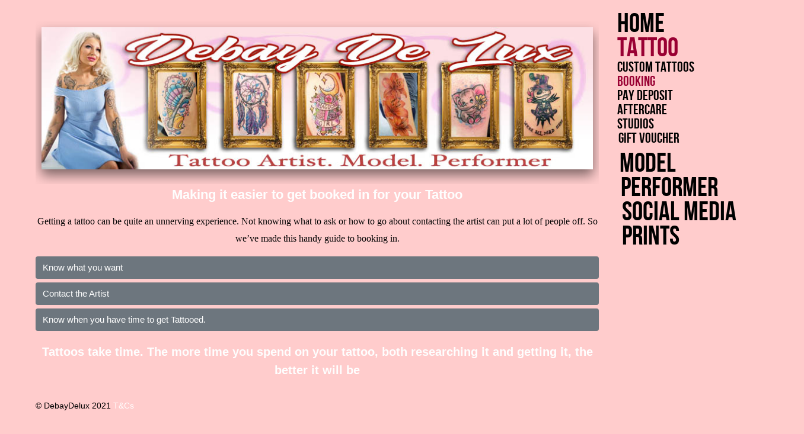

--- FILE ---
content_type: text/html; charset=UTF-8
request_url: https://debaydelux.com/Tattoos/bookingtattoos/
body_size: 3835
content:
<!DOCTYPE HTML>
	<head>
	<!-- HV-XXLr Right theme 1.4.1 -->
	
<meta http-equiv="Content-Type" content="text/html; charset=utf-8" />
		<link rel="apple-touch-icon" sizes="167x167" href="https://www.debaydelux.com/resources/medium.png" />
<link rel="apple-touch-icon" sizes="180x180" href="https://www.debaydelux.com/resources/logoIphoneRetina.png" />
<link rel="apple-touch-icon" sizes="152x152" href="https://www.debaydelux.com/resources/small.png" />
<link rel="mask-icon" href="https://www.debaydelux.com/resources/Logo.svg" color="rgba(255,255,255,1.00)" /><link rel="icon" type="image/png" href="https://www.debaydelux.com/resources/favicon_medium.png" sizes="32x32" />
<link rel="icon" type="image/png" href="https://www.debaydelux.com/resources/favicon_small.png" sizes="16x16" />
<link rel="icon" type="image/png" href="https://www.debaydelux.com/resources/favicon_large.png" sizes="64x64" />

	<title>Debay Delux - Booking Tattoos</title>
	<meta name="viewport" content="initial-scale=1.0, maximum-scale=1.0" />
	<!--[if lt IE 9]>
	<script src="http://html5shim.googlecode.com/svn/trunk/html5.js" type="text/javascript"></script>
	<![endif]-->
	<link rel="stylesheet" type="text/css" media="all" href="../../rw_common/themes/hv_xxlr_right/consolidated.css" />
		
	
	
	<link href="https://netdna.bootstrapcdn.com/font-awesome/3.2.1/css/font-awesome.min.css" rel="stylesheet">
	<link href="https://netdna.bootstrapcdn.com/font-awesome/4.0.0/css/font-awesome.min.css" rel="stylesheet">
	<!--[if IE 7]><link rel="stylesheet" href="%pathto(fonts/font-awesome-ie7.min.css)%" /><![endif]-->
	<link href='http://fonts.googleapis.com/css?family=PT+Sans+Narrow|PT+Sans+Caption|Comfortaa|Handlee' rel='stylesheet' type='text/css'>
	
	<!-- Style variations - these are set up in the theme.plist -->
	<style type="text/css" media="all">h1, h2, h3, h4, h5, h6 {
    text-align: center;</style><!-- User defined styles -->

	<!-- Load basic RW Theme javascript -->
	<script type="text/javascript" src="../../rw_common/themes/hv_xxlr_right/javascript.js"></script>
	
	<!-- Load jQuery from Google API's, use Theme version when not available -->
	<script type='text/javascript' src='https://ajax.googleapis.com/ajax/libs/jquery/1/jquery.min.js'></script>
	<script type="text/javascript">  if (typeof jQuery == 'undefined') { document.write(unescape("%3Cscript src='scripts/jquery.js' type='text/javascript'%3E%3C/script%3E")); } </script>
	<script type="text/javascript" src="../../rw_common/themes/hv_xxlr_right/scripts/xxl.js"></script>	

	<!-- User defined javascript -->
			<link rel='stylesheet' type='text/css' media='all' href='../../rw_common/plugins/stacks/stacks.css' />
		<link rel='stylesheet' type='text/css' media='all' href='files/stacks_page_page54.css' />
        <script type='text/javascript' charset='utf-8' src='../../rw_common/plugins/stacks/jquery-2.2.4.min.js'></script>
        
        
        
		
		<script type='text/javascript' charset='utf-8' src='files/stacks_page_page54.js'></script>
        <meta name="formatter" content="Stacks v4.3.0 (6300)" >
		<meta class="stacks 4 stack version" id="com.elixir.stacks.Animagic" name="Animagic" content="1.1.3">
		<meta class="stacks 4 stack version" id="uk.co.doobox.doofaq2" name="FAQ 2" content="1.1.3">
		<meta class="stacks 4 stack version" id="uk.co.doobox.shady" name="Shady" content="1.0.5">
		<meta class="stacks 4 stack version" id="uk.co.doobox.doofaq2child" name="Item" content="1.0.1">
		
<!-- plugin header output -->
	<!-- User defined output -->
	
	</head>
	<body>
	<div id="overlay"></div>
	<div id="nav-wrap"><div id="menu-icon">MENU</div>
	<div id="sb-icon"><a href="#">SIDEBAR</a>
	</div><nav id="nav"><ul><li><a href="../../" rel="">Home</a></li><li><a href="../../Tattoos/" rel="" class="currentAncestor">Tattoo</a><ul><li><a href="../../Tattoos/tattoo-guide/" rel="">Custom Tattoos</a></li><li><a href="./" rel="" class="current">Booking</a></li><li><a href="../../Tattoos/deposit/" rel="">Pay Deposit</a></li><li><a href="../../Tattoos/tattoo-aftercare/" rel="">Aftercare</a></li><li><a href="../../Tattoos/studios/" rel="">Studios</a></li><li><a href="../../Tattoos/gift-voucher/" rel="">Gift Voucher</a></li></ul></li><li><a href="../../Model/" rel="">Model</a></li><li><a href="../../Performer/" rel="">Performer</a></li><li><a href="../../social/" rel="">Social Media</a></li><li><a href="../../Prints/" rel="">Prints</a></li></ul></nav></div><!--/navContent-->

		<!-- Start ExtraContent 6 -->
		<div class="subContent6">
		<div id="extraContainer6">
		<!-- ExtraContent gets rendered here -->
		</div><!-- #extraContainer6 -->
		<div style="clear:both;"></div>
		</div><!-- .subContent6 -->
		<!-- End ExtraContent 6 -->
	<div id="strip2"></div><div id="borderstrip"></div><div id="strip">
		<!-- Start ExtraContent 4 -->
		<div class="subContent4">
		<div id="extraContainer4">
		<!-- ExtraContent gets rendered here -->
		</div><!-- #extraContainer4 -->
		<div style="clear:both;"></div>
		</div><!-- .subContent4 -->
		<!-- End ExtraContent 4 -->
	<div id="navcontainer"><!-- Start Navigation3 -->
	<ul><li><a href="../../" rel="">Home</a></li><li><a href="../../Tattoos/" rel="" class="currentAncestor">Tattoo</a><ul><li><a href="../../Tattoos/tattoo-guide/" rel="">Custom Tattoos</a></li><li><a href="./" rel="" class="current">Booking</a></li><li><a href="../../Tattoos/deposit/" rel="">Pay Deposit</a></li><li><a href="../../Tattoos/tattoo-aftercare/" rel="">Aftercare</a></li><li><a href="../../Tattoos/studios/" rel="">Studios</a></li><li><a href="../../Tattoos/gift-voucher/" rel="">Gift Voucher</a></li></ul></li><li><a href="../../Model/" rel="">Model</a></li><li><a href="../../Performer/" rel="">Performer</a></li><li><a href="../../social/" rel="">Social Media</a></li><li><a href="../../Prints/" rel="">Prints</a></li></ul>
	<!-- End navigation -->	</div>
	<div id="sidebarContainer"><!-- Start Sidebar wrapper -->
    <div id="sidebar"><!-- Start sidebar content -->
	<h1 class="sideHeader"></h1><!-- Sidebar header -->
	 <!-- sidebar content such as the blog archive links -->
	<!-- sidebar content you enter in the page inspector -->
	</div><!-- End sidebar content -->
	</div><!-- End sidebar wrapper -->
		<div class="clearer"></div>
		<!-- Start ExtraContent 5 -->
		<div class="subContent5">
		<div id="extraContainer5">
		<!-- ExtraContent gets rendered here -->
		</div><!-- #extraContainer5 -->
		<div style="clear:both;"></div>
		</div><!-- .subContent5 -->
		<!-- End ExtraContent 5 -->
	</div>
	<div id="containerstrip"></div>
	<div id="containerborder"></div>
	<div id="container"><!-- Start container -->
	<div id="pageHeader"><!-- Start page header -->
	<a href="https://www.debaydelux.com/"></a>
	<div id="title"></div><h1><a href="https://www.debaydelux.com/"></a></h1>
	<h2></h2>
	</div><!-- End page header -->
		<!-- Start ExtraContent 1 -->
		<div class="subContent1">
		<div id="extraContainer1">
		<!-- ExtraContent gets rendered here -->
		</div><!-- #extraContainer1 -->
		<div style="clear:both;"></div>
		</div><!-- .subContent1 -->
		<!-- End ExtraContent 1 -->
		
		<!-- Start ExtraContent 7 -->
		<div class="subContent7">
		<div id="extraContainer7">
		<!-- ExtraContent gets rendered here -->
		</div><!-- #extraContainer7 -->
		<div style="clear:both;"></div>
		</div><!-- .subContent7 -->
		<!-- End ExtraContent 7 -->
	<div id="contentContainer"><!-- Start main content wrapper -->
	<div id="content"><!-- Start content -->
	
<div id='stacks_out_1' class='stacks_top'><div id='stacks_in_1' class=''><div id='stacks_out_47' class='stacks_out'><div id='stacks_in_47' class='stacks_in com_elixir_stacks_Animagic_stack'><!-- Animagic Stack BEGIN - v1.1.2 -->
<div class="wow elxr_rubberBand" data-wow-duration="1000ms" data-wow-delay="0ms" data-wow-offset="150" >
	<div id='stacks_out_2' class='stacks_out'><div id='stacks_in_2' class='stacks_in uk_co_doobox_shady_stack'><!-- Start Shady Each html Template -->
<div class="stacks_in_2_wrapper">

	
<div class='centered_image' >
    <img class='imageStyle' src='files/stacks-image-d8f9acd.jpg' alt='Stacks Image 3' />
</div>



</div>
<!-- End Shady Each html Template --></div></div>
</div>
<!-- Animagic Stack END -->
</div></div><div id='stacks_out_43' class='stacks_out'><div id='stacks_in_43' class='stacks_in com_yourhead_stack_header_stack'><h1>Making it easier to get booked in for your Tattoo</h1></div></div><div id='stacks_out_7' class='stacks_out'><div id='stacks_in_7' class='stacks_in com_elixir_stacks_Animagic_stack'><!-- Animagic Stack BEGIN - v1.1.2 -->
<div class="wow elxr_fadeIn" data-wow-duration="1000ms" data-wow-delay="0ms" data-wow-offset="150" >
	<div id='stacks_out_9' class='stacks_out'><div id='stacks_in_9' class='stacks_in float_left_stack'><div class='stacks_div stacks_float_left'>
<div class='centered_image' >
</div>

</div><span id='stacks_in_11'><p style="text-align:center;"><span style="font:16px Georgia, serif; color:#000000;">Getting a tattoo can be quite an unnerving experience. Not knowing what to ask or how to go about contacting the artist can put a lot of people off. So we&rsquo;ve made this handy guide to booking in. </span></p></span></div></div>
</div>
<!-- Animagic Stack END -->
</div></div><div id='stacks_out_12' class='stacks_out'><div id='stacks_in_12' class='stacks_in uk_co_doobox_doofaq2_stack'><!-- Start dooFaq2 stack each HTML template -->


	<div class="doo-faq2-wrapper">
		<div id='stacks_out_14' class='stacks_out'><div id='stacks_in_14' class='stacks_in uk_co_doobox_doofaq2child_stack'><!-- Start dooFaq2Child stack each HTML template -->		<div id="stacks_in_14q" class="faq-question faqQuestionClosed">									<div class="faq-icon">				<i id="stacks_in_14faqTitleIcon" class='fa'></i>			</div>						<span class="doo-faq-title-text">			Know what you want<br />			</span>		</div>		<div class="faq-answer"><div id='stacks_out_18' class='stacks_out'><div id='stacks_in_18' class='stacks_in text_stack'><ul class="disc"><li><span style="font:16px Georgia, serif; color:#000000;">Know what you want. It seems straight forward but you can&rsquo;t book in to get a tattoo until you are sure you know what you want. </span></li><li><span style="font:16px Georgia, serif; color:#000000;">A vague idea is not good enough to book an appointment to get tattooed.  Our </span><span style="font:16px Georgia, serif; color:#000000;"><a href="../../Tattoos/tattoo-guide/" title="Custom Tattoos">custom tattoo</a></span><span style="font:16px Georgia, serif; color:#000000;"> section on the website that will help you get your ideas together, so the artist can draw you your tattoo.</span></li><li><span style="font:16px Georgia, serif; color:#000000;">So if you are not clear about what you want! Go to our </span><span style="font:16px Georgia, serif; color:#000000;"><a href="../../Tattoos/tattoo-guide/" title="Custom Tattoos">custom tattoo</a></span><span style="font:16px Georgia, serif; color:#000000;"> section read that then book a consultation with an artist, so we can talk over your design. That way you are getting the tattoos that you are sure about. Please don&rsquo;t rush no one should get a tattoo on a whim.</span></li></ul></div></div></div><!-- End dooFaq2Child stack each HTML template --></div></div><div id='stacks_out_20' class='stacks_out'><div id='stacks_in_20' class='stacks_in uk_co_doobox_doofaq2child_stack'><!-- Start dooFaq2Child stack each HTML template -->		<div id="stacks_in_20q" class="faq-question faqQuestionClosed">									<div class="faq-icon">				<i id="stacks_in_20faqTitleIcon" class='fa'></i>			</div>						<span class="doo-faq-title-text">			Contact the Artist			</span>		</div>		<div class="faq-answer"><div id='stacks_out_26' class='stacks_out'><div id='stacks_in_26' class='stacks_in text_stack'><ul class="disc"><li><span style="font:16px Georgia, serif; color:#000000;">Before you can make any tattoo bookings, you must contact the artist first.</span></li><li><span style="font:16px Georgia, serif; color:#000000;">There are few way to contact Debay. The best way is by the consultation form it gets all the information needed to understand what tattoo you are looking to get. Find that on our </span><span style="font:16px Georgia, serif; color:#000000;"><a href="../../Tattoos/tattoo-guide/" title="Custom Tattoos">custom tattoos</a></span><span style="font:16px Georgia, serif; color:#000000;"> page</span></li><li><span style="font:16px Georgia, serif; color:#000000;">You can contact Debay by </span><span style="font:16px Georgia, serif; color:#000000;"><a href="mailto:tattoo@debaydelux.com">e-mail</a></span><span style="font:16px Georgia, serif; color:#000000;"> or </span><span style="font:16px Georgia, serif; color:#000000;"><a href="../../social/" title="Social Media">social media</a></span><span style="font:16px Georgia, serif; color:#000000;">. But with these methods you may need follow up questions on the information given for your tattoo.</span></li></ul></div></div></div><!-- End dooFaq2Child stack each HTML template --></div></div><div id='stacks_out_23' class='stacks_out'><div id='stacks_in_23' class='stacks_in uk_co_doobox_doofaq2child_stack'><!-- Start dooFaq2Child stack each HTML template -->		<div id="stacks_in_23q" class="faq-question faqQuestionClosed">									<div class="faq-icon">				<i id="stacks_in_23faqTitleIcon" class='fa'></i>			</div>						<span class="doo-faq-title-text">			Know when you have time to get Tattooed.<br />			</span>		</div>		<div class="faq-answer"><div id='stacks_out_28' class='stacks_out'><div id='stacks_in_28' class='stacks_in text_stack'><ul class="disc"><li><span style="font:16px Georgia, serif; color:#000000;">After you&rsquo;ve contacted your artist, your design is done and you have got an idea of the time your tattoo will take you now have to work out when you can come into the studio to get the tattoo done.</span></li><li><span style="font:16px Georgia, serif; color:#000000;">You will be sent a link to Tattoo Booking Request form to give your artist times that you will be available to get your tattoo done.</span></li><li><span style="font:16px Georgia, serif; color:#000000;">When requesting times try and give as much availability as possible and you should be able to get booked in quicker.</span></li><li><span style="font:16px Georgia, serif; color:#000000;">Once your artist receives the booking request they will offer you booking slots based on the information given.</span></li><li><span style="font:16px Georgia, serif; color:#000000;">No booking is secured until the artist confirms the booking and the deposit is paid.</span></li></ul></div></div></div><!-- End dooFaq2Child stack each HTML template --></div></div>
	</div>
	

<!-- End dooFaq2 stack each HTML template --></div></div><div id='stacks_out_45' class='stacks_out'><div id='stacks_in_45' class='stacks_in com_yourhead_stack_header_stack'><h2>Tattoos take time. The more time you spend on your tattoo, both researching it and getting it, the better it will be</h2></div></div><div id='stacks_out_49' class='stacks_out'><div id='stacks_in_49' class='stacks_in text_stack'>&copy; DebayDelux 2021 <a href="../../TandCs/" title="TandCs">T&Cs</a></div></div></div></div>

	</div><!-- End content -->
		<!-- Start ExtraContent 2 -->
		<div class="subContent2">
		<div id="extraContainer2">
		<!-- ExtraContent gets rendered here -->
		</div><!-- #extraContainer2 -->
		<div style="clear:both;"></div>
		</div><!-- .subContent2 -->
		<!-- End ExtraContent 2 -->
	</div><!-- End main content wrapper -->
	
	<div id="footer"><!-- Start Footer -->
	<p></p>
	</div><!-- End Footer -->
		<!-- Start ExtraContent 3 -->
		<div class="subContent3">
		<div id="extraContainer3">
		<!-- ExtraContent gets rendered here -->
		</div><!-- #extraContainer3 -->
		<div style="clear:both;"></div>
		</div><!-- .subContent3 -->
		<!-- End ExtraContent 3 -->
	<div id="breadcrumbcontainer"><!-- Start the breadcrumb wrapper -->
	
	</div><!-- End breadcrumb -->
	</div><!-- End container -->
	
</body>
</html lang="en">

--- FILE ---
content_type: text/css
request_url: https://debaydelux.com/rw_common/themes/hv_xxlr_right/consolidated.css
body_size: 10291
content:

@media only screen {/*File: 'HV-XXL-r Right' Author: Henk Vrieselaarhttp://www.henkvrieselaar.com*//* @group General Styles */html, body, div, span, applet, object, iframe,h1, h2, h3, h4, h5, h6, p, blockquote, pre,a, abbr, acronym, address, big, cite, code,del, dfn, em, font, img, ins, kbd, q, s, samp,small, strike, strong, sub, sup, tt, var,b, u, i, center,dl, dt, dd, li,fieldset, form, label, legend,table, caption, tbody, tfoot, thead, tr, th, td {margin: 0;padding: 0;border: 0;outline: 0;font-size: 100%;vertical-align: baseline;background: transparent;}ol, ul {margin: 0;border: 0;outline: 0;font-size: 100%;vertical-align: baseline;background: transparent;}body {margin: 0;padding: 0;}ol, ul {list-style: none;}blockquote, q {quotes: none;}blockquote:before, blockquote:after,q:before, q:after {content: '';content: none;}/* remember to define focus styles! */:focus {outline: 0;-moz-outline-style:none;}/* remember to highlight inserts somehow! */ins {text-decoration: none;}del {text-decoration: line-through;}div, p, a, li, td { -webkit-text-size-adjust:none; }/* @end */body {margin: 2px 0 0 30px;padding: 0;font: 12px Arial, Helvetica, Geneva, sans-serif;}#strip2 {/*Background of the Menu, Sidebar, EC3 and EC4 goes*/padding: 0;position: fixed;z-index: 10;top: 0px;}#borderstrip {/*Background of the Menu, Sidebar, EC3 and EC4 goes*/padding: 0;position: fixed;z-index: 10;top: 0px;}#strip {/*Where the Menu, Sidebar, EC3 and EC4 goes*/padding: 0;position: fixed;z-index: 150;top: 0px;}@media screen and (min-width:769px) {#strip,#borderstrip,#strip2 {height: 100% !important;}}#containerstrip {/*transparent vertical strip*/top: 0;position: fixed;height: 20000px;}#containerborder {/*transparent vertical strip*/top: 0;position: fixed;height: 20000px;z-index: 10;}fieldset {border-style: none;padding: 0;float: left;margin: 3px 0 10px;}/* @font-face kit by Fonts2u (http://www.fonts2u.com) */@font-face {font-family: "Socialico";src:url("fonts/Socialico.eot?") format("eot"),url("fonts/Socialico.woff") format("woff"),url("fonts/Socialico.ttf") format("truetype"),url("fonts/Socialico.svg#Socialico") format("svg");font-weight: normal;font-style: normal;}a.social{letter-spacing: 8px;display: inline-block;text-align: center;font: 36px "Socialico";}a.social:last-child{border: none;background-color: transparent;}a.social:hover{-webkit-transition: all 500ms ease;-moz-transition: all 500ms ease;-o-transition: all 500ms ease;transition: all 500ms ease;}@font-face {    font-family: 'EconomicaRegular';    src: url('fonts/Economica-Regular-OTF-webfont.eot');    src: url('fonts/Economica-Regular-OTF-webfont.eot?#iefix') format('embedded-opentype'),         url('fonts/Economica-Regular-OTF-webfont.woff') format('woff'),         url('fonts/Economica-Regular-OTF-webfont.ttf') format('truetype'),         url('fonts/Economica-Regular-OTF-webfont.svg#EconomicaRegular') format('svg');    font-weight: normal;    font-style: normal;}@font-face {    font-family: 'BebasNeueRegular';    src: url('fonts/BebasNeue-webfont.eot');    src: url('fonts/BebasNeue-webfont.eot?#iefix') format('embedded-opentype'),         url('fonts/BebasNeue-webfont.woff') format('woff'),         url('fonts/BebasNeue-webfont.ttf') format('truetype'),         url('fonts/BebasNeue-webfont.svg#BebasNeueRegular') format('svg');    font-weight: normal;    font-style: normal;}@font-face {    font-family: 'CuprumFFURegular';    src: url('fonts/Cuprum-webfont.eot');    src: url('fonts/Cuprum-webfont.eot?#iefix') format('embedded-opentype'),         url('fonts/Cuprum-webfont.woff') format('woff'),         url('fonts/Cuprum-webfont.ttf') format('truetype'),         url('fonts/Cuprum-webfont.svg#CuprumFFURegular') format('svg');    font-weight: normal;    font-style: normal;}    @font-face {    font-family: 'TrashHandRegular';    src: url('fonts/TrashHand-webfont.eot');    src: url('fonts/TrashHand-webfont.eot?#iefix') format('embedded-opentype'),         url('fonts/TrashHand-webfont.woff') format('woff'),         url('fonts/TrashHand-webfont.ttf') format('truetype'),         url('fonts/TrashHand-webfont.svg#TrashHandRegular') format('svg');    font-weight: normal;    font-style: normal;}@font-face {    font-family: 'TinetRegular';    src: url('fonts/TungusFont_Tinet-webfont.eot');    src: url('fonts/TungusFont_Tinet-webfont.eot?#iefix') format('embedded-opentype'),         url('fonts/TungusFont_Tinet-webfont.woff') format('woff'),         url('fonts/TungusFont_Tinet-webfont.ttf') format('truetype'),         url('fonts/TungusFont_Tinet-webfont.svg#TinetRegular') format('svg');    font-weight: normal;    font-style: normal;}#myExtraContent1 {margin-top: 0;line-height: 1.6;padding: 15px 30px 0;position: relative;z-index: 10;}#myExtraContent2 {margin-top: 0px;line-height: 1.6;padding: 10px 30px 0;margin-bottom: 10px;position: relative;z-index: 10;}#myExtraContent3 {line-height: 1.6;padding: 20px 30px 0;margin-bottom: 20px;position: relative;z-index: 10;}#myExtraContent4 {line-height: 1.6;padding: 10px 10px 0;margin-bottom: 10px;position: relative;z-index: 10;}#myExtraContent5 {line-height: 1.6;padding: 5px 10px 0;position: relative;z-index: 10;}#myExtraContent6 {z-index: 1000 !important;position: fixed;line-height: 1.4;text-align: right;right: 20px;bottom: 15px;}div.symnivoheader{margin-bottom:0px !important;}div.symnivofooter{margin-top:0px !important;}a {outline: none; -webkit-transition-property:color; -webkit-transition-duration: 500ms; -webkit-transition-timing-function: linear;}p {}b, strong {}a:link {text-decoration: none;}a:visited {text-decoration: none;}a:hover {text-decoration: none;}a:active {text-decoration: none;}a img {border:none}img {border: none;}.image-left {float: left;margin: 3px 10px 3px 0;}.image-right {float: right;margin: 3px 0 3px 10px;}/* @group Layout */#container {padding: 0;margin: 0;position: relative;}.clearer {clear: both;}img[alt^='flexible'] {max-width: 100%;height: auto;}#pageHeader {position: relative;z-index: 10;background-color: transparent;padding-bottom: 5px;padding-top: 0;}#pageHeader img {top: 0px;padding: 5px 0 0 30px;position: relative;}#pageHeader h1 {text-align: left;z-index: 10;position: relative;padding: 0 30px;}#pageHeader h1,#pageHeader h1 a:link,#pageHeader h1 a:visited {text-decoration: none;}#pageHeader h2 {text-align: left;z-index: 10;position: relative;color: white;padding-left: 30px;padding-right: 30px;font-weight: normal;font-style: normal;}#contentContainer {padding: 0;position: relative;z-index: 15;margin: 0;width: 100%;}#contentContainer #content {font-size: 12px;line-height: 1.6;padding: 15px 20px 15px 30px;}#sidebarContainer {width: auto;z-index: 1;position: relative;padding: 0;z-index: 5;background-color: transparent;margin: 0;}#sidebarContainer #sidebar {font-size: 12px;line-height: 1.6;margin-top: 11px;padding: 3px 10px 20px;}#sidebarContainer .sideHeader {font-weight: normal;font-style: normal;font-size: 16px;line-height: 1.4;padding-bottom: 5px;}#footer {font-size: 12px;line-height: 1.6;z-index: 15;position: relative;padding-top: 15px;padding-bottom: 2px;margin: 0;}#footer p {padding-left: 30px;padding-right: 30px;}#footer a:link, #footer a:visited {}#footer a:hover, #footer a:active {}/* @end *//* @group Toolbar *//* @group Bread-crumb */#breadcrumbcontainer {margin: 0 0 50px;font-size: 12px;line-height: 1.4;z-index: 1;color: black;position: relative;background-color: transparent;}#breadcrumbcontainer ul {list-style: none;margin: 0;z-index: 100;padding: 0 0 0 30px;}#breadcrumbcontainer li {display: inline;z-index: 100;}#breadcrumbcontainer a {text-decoration: none;}#breadcrumbcontainer a:hover {z-index: 100;}/* @end *//* @group Toolbar */#navcontainer {z-index: 8;margin-top:20px;padding-left: 10px;padding-right: 10px;}#navcontainer .current {}#navcontainer .currentAncestor {}#navcontainer ul {list-style: none;margin: 0;padding: 0;}#navcontainer li {}#navcontainer a {display: block;text-transform: uppercase;text-decoration: none;text-align: left;padding-right: 5px;padding-left: 0;}#navcontainer a:hover {}#navcontainer a:active {}/* Child - Level 1 */#navcontainer ul ul {padding-bottom: 10px;}#navcontainer ul ul li {}#navcontainer ul ul a {line-height: 1;}#navcontainer ul ul a:hover{}#navcontainer ul ul .current{}#navcontainer ul ul .currentAncestor {}/* Child - Level 2 */#navcontainer ul ul ul {}#navcontainer ul ul ul li{}#navcontainer ul ul ul a {line-height: 1;}#navcontainer ul ul ul a:hover{}/* Toolbar Styles *//* @group Global Classes */blockquote {color: #4c4c4c;font-style: italic;font-size: 1em;padding: 3px 10px;margin: 0;}.imageStyle {}h1 {font-size: 1.6em;margin: 0 0 3px;}h2 {font-size: 1.4em;margin: 0 0 3px;}h3 {font-size: 1.2em;margin: 0 0 3px;}h4 {font-size: 1em;margin: 0 0 3px;}.imageStyle {}/* Main content area unordered list styles */#contentContainer #content ul {}#contentContainer #content li {}ul.disc {list-style-type: disc;}ul.circle {list-style-type: circle;}ul.square {list-style-type: square;}ol.arabic-numbers {list-style-type: decimal;}ol.upper-alpha {list-style-type: upper-alpha;}ol.lower-alpha {list-style-type: lower-alpha;}ol.upper-roman {list-style-type: upper-roman;}ol.lower-roman {list-style-type: lower-roman;}/* Sidebar area unordered list styles */#sidebarContainer #sidebar ul {margin: 10px 0;padding: 0;}#sidebarContainer #sidebar li {}/* Table Styles */table {font-size: 1em;}/* @end *//* @group Blog *//* @group Archive Page */.blog-archive-background {}.blog-entry-summary {margin-bottom: 10px;}.blog-archive-headings-wrapper {margin-bottom: 10px;padding-bottom: 10px;}.blog-archive-entries-wrapper {}.blog-archive-entries-wrapper .blog-entry {padding-bottom: 10px;}.blog-archive-month {letter-spacing: 2px;margin-bottom: 5px;font-style: normal;font-size: 2em;}.blog-archive-link {margin-bottom: 2px;padding-bottom: 10px;}.blog-archive-link a:link, .blog-archive-link a:visited {}p.blog-entry-tags,.blog-archive-link-enabled,.blog-archive-link-disabled,.blog-category-link-enabled,.blog-category-link-disabled {padding-left: 0px;}html>body .blog-archive-link-disabled,html>body .blog-archive-link-enabled,html>body .blog-archive-link-enabled:link,html>body .blog-archive-link-enabled:visited {padding-left: 0px;}/* @end *//* @group Tag Cloud */ul.blog-tag-cloud {margin: 0 0 10px;padding: 0;text-align: left;}ul.blog-tag-cloud li {display: inline;padding-right: 5px;}.blog-tag-size-1 {font-size: 0.8em;}.blog-tag-size-2 {font-size: 0.85em;}.blog-tag-size-3 {font-size: 0.9em;}.blog-tag-size-4 {font-size: 0.95em;}.blog-tag-size-5 {font-size: 1em;}.blog-tag-size-6 {font-size: 1.05em;}.blog-tag-size-7 {font-size: 1.1em;}.blog-tag-size-8 {font-size: 1.15em;}.blog-tag-size-9 {font-size: 1.2em;}.blog-tag-size-10 {font-size: 1.10em;}.blog-tag-size-11 {font-size: 1.3em;}.blog-tag-size-12 {font-size: 1.35em;}.blog-tag-size-13 {font-size: 1.4em;}.blog-tag-size-14 {font-size: 1.45em;}.blog-tag-size-15 {font-size: 1.5em;}.blog-tag-size-16 {font-size: 1.55em;}.blog-tag-size-17 {font-size: 1.6em;}.blog-tag-size-17 {font-size: 1.6em;}.blog-tag-size-18 {font-size: 1.65em;}.blog-tag-size-19 {font-size: 1.7em;}.blog-tag-size-20 {font-size: 1.75em;}/* @end */.blog-entry {margin-bottom: 10px;}.blog-entry-title {font-size: 24px;font-weight: normal;font-style: normal;line-height: 1.2;margin: 0;text-transform: uppercase;padding: 0;}.blog-entry-title a {margin-bottom: 0;}.blog-entry-title a:link,.blog-entry-title a:visited {}.blog-entry-title a:hover {}.blog-entry-date {font-size: 11px;margin-bottom: 12px;line-height: 1.2;padding: 2px 0px 4px;letter-spacing: 2px;}.blog-entry-date a:link {color: red;}.blog-entry-date a:hover {color: orange;}.blog-read-more a:link {}.blog-read-more {display: block;padding-top: 0px;padding-left: 0px;margin-top: 8px;font-size: 12px;margin-bottom: 5px;padding-bottom: 0px;text-transform: uppercase;}.blog-entry-body {margin-left: 0px;padding-right: 0px;padding-left: 0px;padding-bottom: 5px;}.blog-entry-comments {margin-top: 0px;padding-bottom: 5px;}/*styles the category link in the main entry */.blog-entry-category {padding-left: 0px;margin-left: 0px;text-decoration: none;}/* styles the archives in the blog sidebar */.blog-entry-category a:link, .blog-entry-category a:visited {margin-bottom: 15px;line-height: 1;}.blog-archive-link-enabled {padding-left: 0px;}.blog-archive-link-disabled {padding-left: 0px;}/* Styles the blog categories in the blog sidebar */#blog-categories {margin-bottom: 10px;line-height: 1.4;margin-top: 0px;padding-top: 0px;font-size: 13px;text-transform: uppercase;}#blog-categories a {text-decoration: none;}#blog-categories a:hover {text-decoration: none;}.blog-category-link-enabled {padding-left: 0px;}.blog-category-link-disabled {padding-left: 0px;}/* Styles the blog RSS feeds in the blog sidebar */#blog-rss-feeds {margin-bottom: 20px;line-height: 1.5;text-decoration: none;margin-top: 12px;}.blog-rss-link {background: url(images/rss_icon.jpg) no-repeat left center;padding-left: 16px;text-decoration: none !important;}.blog-comments-rss-link {background: url(images/rss_icon.jpg) no-repeat left center;padding-left: 16px;}/* Comment links */a.blog-comment-link {padding-left: 0px;margin-right: 5px;text-decoration: none;}/* Trackback links */a.blog-trackback-link {padding-left: 0px;text-decoration: none;}/* @end *//* @group File Sharing */.filesharing-description {margin-bottom: 15px;margin-top: 0px;}.filesharing-item {margin-bottom: 15px;}.filesharing-item-title {padding-bottom: 0px;padding-left: 0px;padding-top: 5px;margin-bottom: 0px;text-transform: uppercase;}.filesharing-item-title a:link {font-size: 16px;width: inherit;text-decoration: none;}.filesharing-item-title a:visited {font-size: 16px;padding-left: 0px;padding-bottom: 5px;text-decoration: none;}.filesharing-item-description {margin-top: 2px;margin-bottom: 10px;padding: 0px;}/* @end *//* @group Index Page (Thumbnail view) */.album-title {font-size: 18px;margin: 5px 0px;font-weight: normal;letter-spacing: 1px;padding-bottom: 5px;padding-top: 5px;padding-left: 0px;color: green;position: relative;}.album-description {margin-bottom: 25px;}.album-wrapper {display: block;width: 99%;position: relative;}.thumbnail-wrap {    text-align: left;    position: relative;    float: left;    padding-bottom: 45px;    margin-right: 35px;    margin-top: 0px;    margin-bottom: 12px;}.thumbnail-wrap:hover {}.thumbnail-frame {position: absolute;    bottom: 0;    left: 0;}.thumbnail-frame:hover {}.thumbnail-frame a {}.thumbnail-frame a:hover {}.thumbnail-frame img {    padding: 0px;    margin-right: auto;    margin-top: auto;    margin-left: auto;    border: 1px solid black;    -webkit-transition-timing-function: ease-out;    -webkit-transition-duration: 300ms;}.thumbnail-frame img:hover {    padding: 0px;    border: 1px solid white;    -webkit-transition-timing-function: ease-out;    -webkit-transition-duration: 300ms;     background-color: transparent;}.thumbnail-caption {margin: 0;padding: 3px 2px 0;width: 100%;height: 36px;display: block;font-size: 11px;text-align: center;}/* @end *//* @group Single Page (Photo view) */.photo-background img.bg {display: none;}.photo-background {background: #ffffff;margin-bottom: 40px;margin-top: 0px;padding: 0px;text-align: center;}.photo-navigation {padding: 0px;margin-top: 30px;margin-bottom: 15px;}.photo-title {font-size: 2em; font-weight: bold;line-height: 1.2;font-style: normal;padding-top: 0px;font-weight: bold;text-align: center;}.photo-caption {font-size: 1.4em;margin: 0 0px 15px;font-weight: normal;text-align: center;}.photo-links {padding: 0px;display: block;font-size: 1.1em;text-align: center;}.photo-navigation a:link, .photo-navigation a:visited {}.photo-navigation a:hover {}.photo-frame {margin-top: 5px;background: transparent;padding: 8px;border: 1px solid #cccccc;}/* @end *//* @group EXIF data *//* Data wrapper */.exif-data {font-size: 11px;line-height: 1.5;margin-top: 15px;}/* p tag classes for all exif data */p.exif-version {}p.exif-colour-space {}p.exif-focal-length {}p.exif-dimensions {}p.exif-pixel-y-dimension {}p.exif-pixel-x-dimension {}p.exif-oecf-value {}p.exif-subsec-time-original {}p.exif-exposure-mode {}p.exif-spatial-frequency-response {}p.exif-scene-capture-type {}p.exif-subject-location {}p.exif-shutter-speed {}p.exif-datetime-original {}p.exif-subsec-time {}p.exif-compressed-bits-per-pixel {}p.exif-flash-energy {}p.exif-saturation {}p.exif-brightness {}p.exif-exposure-time {}p.exif-f-number {}p.exif-file-source {}p.exif-gain-control {}p.exif-subject-area {}p.exif-cfa-pattern {}p.exif-scene-type {}p.exif-white-balance {}p.exif-flash {}p.exif-exposure-index {}p.exif-flashpix-version {}p.exif-device-setting-description {}p.exif-focalplane-x-resolution {}p.exif-image-uniqueid {}p.exif-components-configuration {}p.exif-light-source {}p.exif-sensing-method {}p.exif-aperture {}p.exif-sharpness {}p.exif-exposure-program {}p.exif-subject-distance {}p.exif-subsec-time-digitized {}p.exif-contrast {}p.exif-focalplane-resolution-unit {}p.exif-gamma {}p.exif-35mm-focal-length {}p.exif-datetime-digitized {}p.exif-subject-distance-range {}p.exif-custom-rendered {}p.exif-max-aperture {}p.exif-sound-file {}p.exif-metering-mode {}p.exif-spectral-sensitivity {}p.exif-exposure-bias {}p.exif-focalplane-y-resolution {}p.exif-iso-rating {}p.exif-maker-note {}p.exif-digital-zoom-ratio {}p.exif-user-comment {}/* @end */#flashcontent,#photo-slideshow {text-align: center;}/* @group Quicktime Page */.movie-description {padding-top: 10px;}/* @end *//* @group Quicktime Album *//* @group Index Page (Movie Thumbnail view) */.movie-page-title {font-size: 18px;color: #000;margin: 0px;margin-bottom: 5px;}.movie-page-description {margin-bottom: 10px;}.movie-thumbnail-frame {width: 132px;float: left;text-align: center;margin: 0 10px 35px 0;}.movie-thumbnail-frame a:link {width: 132px;float: left;margin-bottom: 0px;padding: 0;}.movie-thumbnail-frame img {width: auto;float: left;margin-bottom: 5px;padding: 0;border: 1px solid black;-webkit-transition: border-color 300ms ease-in;}.movie-thumbnail-frame img:hover {border: 1px solid white;}.movie-thumbnail-frame a:hover {}.movie-thumbnail-frame:hover {}.movie-thumbnail-caption {text-align: center;font-size: 11px;}/* @end *//* @group Quicktime Page */.movie-description {padding-top: 10px;}.movie-title {}.movie-frame {}/* @end *//* @group Contact Form */.message-text {} .required-text {} .form-input-field {width: 90%;border: 1px solid black;outline-width: 1px;outline-color: #FF0000;outline-style: solid; color: red;line-height: 1.4;padding: 5px;} .form-input-button {border: 1px solid black;font-size: 13px;margin-left: 0;padding-left: 10px;padding-right: 10px;background-color: white; -webkit-transition-property:color; -webkit-transition-duration: 300ms; -webkit-transition-timing-function: linear;} /* @end *//* @group Sitemap */.rw-sitemap ul {    margin: 0;    padding: 0;list-style: square inside;    list-style-position: inside;line-height: 1.4;text-transform: uppercase;}.rw-sitemap ul li {    margin: 0 0 10px;  }.rw-sitemap ul li:last-child {    margin: 0;}.rw-sitemap ul li li {    margin: 0 0 3px;}.rw-sitemap ul li li:last-child {    margin: 0;}.rw-sitemap ul ul {    padding: 0 0 0 40px;    line-height: 1.2;text-transform: capitalize;list-style: circle outside;}.rw-sitemap ul ul ul {    line-height: 1.2;margin-bottom: 10px;text-transform: capitalize;}.rw-sitemap ul ul ul ul {    line-height: 1.2;margin-bottom: 10px;text-transform: capitalize;}/* @end *//* @option theme colour settings */body {background-color: #FFCCCC;color: #000000;}#containerborder {border-right-color: #666666;border-left-color: #CCCCCC;}a.social{color: #5C889D !important;}a.social:hover{color: #FF0000 !important;}#pageHeader {border-bottom-color: #5E707E;}#strip2 {background-color: #000000;}#borderstrip {border-right-color: #000000;}#container {border-color: #666666;}#container,#menu-icon,#sb-icon {border-bottom-color: #666666 !important;}#sidebarContainer #sidebar {color: #FEFEFE;}#sidebarContainer #sidebar a:link,#sidebarContainer #sidebar a:visited {color: #FEFEFE;}#sidebarContainer #sidebar a:hover,#sidebarContainer #sidebar a:active {color: #990000;}#myExtraContent1 {color: #FFFFFF;}#myExtraContent1 a:link,#myExtraContent1 a:visited {color: #F70200;}#myExtraContent1 a:hover,#myExtraContent1 a:active {color: #990000;}#myExtraContent2 {color: #FFFFFF;}#myExtraContent2 a:link,#myExtraContent2 a:visited {color: #F70000;}#myExtraContent2 a:hover,#myExtraContent2 a:active {color: #990000;}#myExtraContent3 {color: #FFFFFF;}#myExtraContent3 a:link,#myExtraContent3 a:visited {color: #F70000;}#myExtraContent3 a:hover,#myExtraContent3 a:active {color: #990000;}#myExtraContent4 {color: #FFFFFF;}#myExtraContent4 a:link,#myExtraContent4 a:visited {color: #F70800;}#myExtraContent4 a:hover,#myExtraContent4 a:active {color: #990000;}#myExtraContent5 {color: #FFFFFF;}#myExtraContent5 a:link,#myExtraContent5 a:visited {color: #F70009;}#myExtraContent5 a:hover,#myExtraContent5 a:active {color: #990000;}#myExtraContent6 {color: #FFFFFF;}#myExtraContent6 a:link,#myExtraContent6 a:visited {color: #F70E00;}#myExtraContent6 a:hover,#myExtraContent6 a:active {color: #990000;}#myExtraContent7 {border-color: #FFFFFF;}.blog-entry-date {color: #CCCCCC;}#navcontainer a {color: #000000;}#sb-icon a:link,#menu-icon,#menu-icon.active,#sb-icon a:visited {color: #FEFEFE;}#navcontainer a:hover {color: #FEFEFE;}#navcontainer .current,#navcontainer .currentAncestor {color: #990033;}blockquote {color: #F70C00;background-color: #000000;}#sidebarContainer .sideHeader {color: #F7000E;}.movie-page-description {color: #000000;}#containerstrip,#pageHeader,#container {background-color: #FFCCCC;}.form-input-field {outline-color: #FFCCCC;}#pageHeader h1,#pageHeader h1 a:link,#pageHeader h1 a:visited {color: #000000;}#pageHeader h2 {color: #FFCCCC;}.rw-sitemap ul,#breadcrumbcontainer a:link,#breadcrumbcontainer a:visited,#footer a:link, #footer a:visited,#contentContainer #content a:link,#contentContainer #content a:visited,.filesharing-item-title a:link,.filesharing-item-title a:visited,.blog-entry-category a:link, .blog-entry-category a:visited,.blog-entry-title a:link,.blog-entry-title a:visited,.blog-entry-title {color: #FEFEFE;}#breadcrumbcontainer a:hover, #breadcrumbcontainer a:active,#footer a:hover, #footer a:active,#contentContainer #content a:hover,#contentContainer #content a:active {color: #990033;}#footer {color: #FFFFFF;}.exif-data,.photo-navigation {color: #CCCCCC;}.photo-navigation a:link,.photo-navigation a:visited,.photo-navigation a:hover {color: #333333;}.photo-title,.album-title,.movie-page-title {color: #6B82A3;}#breadcrumbcontainer a,#breadcrumbcontainer li {color: #FFFFFF;}.photo-background {background-color: #FFFFFF;}.thumbnail-frame img { border-color: #000000;}.thumbnail-frame img:hover {border-color: #FFFFFF;}.movie-thumbnail-caption,.thumbnail-caption {color: #6B82A3;}.photo-frame {border-color: #333333;}h1 {color: #FEFEFE;}h2 {color: #FEFEFE;}h3 {color: #FEFEFE;}h4 {color: #FEFEFE;}h5 {color: #FEFEFE;}.form-input-button,.form-input-field,input[type="text"] {background-color: #CCCCCC;border-color: #333333;color: #FF0000;}input[type="submit"],input[type="reset"] {color: #F70200;}input[type="submit"]:hover,input[type="reset"]:hover {color: #FF0000;}#pageHeader h1{font-family:'BebasNeueRegular',Arial;font-weight:normal;font-style:normal}/* @option theme title font size*/#pageHeader h1 {font-size: 76px;line-height: 1.1;margin-top: 16px;}@media screen and (max-width:1224px) {#pageHeader h1 {font-size: 76px;margin-top: 16px;}}@media screen and (max-width:1024px) {#pageHeader h1 {font-size: 72px;margin-top: 10px;}}@media screen and (max-width:768px) {#pageHeader h1 {font-size: 66px;margin-top: 10px;}}@media screen and (max-width:600px) {#pageHeader h1 {font-size: 58px;margin-top: 0px;}}@media screen and (max-width: 480px) {#pageHeader h1 {font-size: 52px;}}#pageHeader h1{text-transform:uppercase;font-weight:bold}/* @option slogan font size*/#pageHeader h2 {display: none;}/* @option user-selected ExtraContent1 content */#myExtraContent7 {display: none;}/* @option user-selected menu font */.blog-entry-title,.filesharing-item-title {letter-spacing: 1px;}/* @option user-selected menu font */#navcontainer a,#menu-icon,#sb-icon { font-family: 'BebasNeueRegular',Arial;font-weight: normal;font-style: normal;}/* @option user-selected menu font size, etc */#navcontainer a {font-size: 46px;line-height: 0.9;}#navcontainer ul ul a {font-size: 24px;}#strip,#strip2,#borderstrip {width:325px;}@media screen and (max-width:1224px) {#navcontainer a {font-size: 44px;}#navcontainer ul ul a {font-size: 23px;}#strip,#strip2,#borderstrip {width:300px;}}@media screen and (max-width:1024px) {#navcontainer a {font-size: 40px;}#navcontainer ul ul a {font-size: 22px;}#strip,#strip2,#borderstrip {width:280px;}}@media screen and (max-width:768px) {#navcontainer a {font-size: 36px;}#navcontainer ul ul a {font-size: 20px;}#strip,#strip2,#borderstrip {width:245px;}}@media screen and (max-width:600px) {#navcontainer a {font-size: 32px;}#navcontainer ul ul a {font-size: 20px;}}@media screen and (max-width:480px) {#navcontainer a {font-size: 26px;}#navcontainer ul ul a {font-size: 20px;}}/* @option user-selected menu font style */#navcontainer ul ul a,#navcontainer ul ul a:hover{text-indent: 0px;}#navcontainer ul ul ul a,#navcontainer ul ul ul a:hover{text-indent: 15px;}#strip {position: absolute;}/* @option user-selected menu css3 font effect */#navcontainer a {}/* @option user-selected content font */body,input[type="submit"],input[type="reset"] {font-family: "Lucida Grande","Lucida Sans Unicode", helvetica, verdana, arial, sans-serif;}#contentContainer #content,#breadcrumbcontainer,#footer{font-size:14px}@media screen and (max-width:768px){#contentContainer #content,#breadcrumbcontainer,#footer{line-height:1.4}}@media screen and (max-width:600px){#contentContainer #content,#breadcrumbcontainer,#footer{line-height:1.4;font-size:13px}}@media screen and (max-width:480px){#contentContainer #content,#breadcrumbcontainer,#footer{line-height:1.4;font-size:12px}}/* @option user-selected sidebar font size */#sidebarContainer #sidebar,#sb-icon,#sb-icon:hover,#sb-icon.active {display: none !important;}#menu-icon {width: 100% !important;}#navcontainer {margin-bottom: 25px;}/* @option user-selected ExtraContent font size */#myExtraContent1,#myExtraContent2,#myExtraContent3,#myExtraContent4,#myExtraContent5,#myExtraContent6,#myExtraContent7  {font-size: 14px;}@media screen and (max-width:768px) {#myExtraContent1,#myExtraContent2,#myExtraContent3,#myExtraContent4,#myExtraContent5,#myExtraContent6,#myExtraContent7  {line-height: 1.4;}}@media screen and (max-width:600px) {#myExtraContent1,#myExtraContent2,#myExtraContent3,#myExtraContent4,#myExtraContent5,#myExtraContent6,#myExtraContent7  {line-height: 1.4;font-size: 13px;}}@media screen and (max-width: 480px) {#myExtraContent1,#myExtraContent2,#myExtraContent3,#myExtraContent4,#myExtraContent5,#myExtraContent6,#myExtraContent7  {line-height: 1.4;font-size: 12px;}}/* @option user-selected background */img.bg {/*background image*/min-height: 100%;min-width: 1024px;width: 100%;display: block;height: auto;position: fixed;top: 0;left: 0;}@media screen and (max-width: 1024px){img.bg { /*background image*/left: 50%;margin-left: -512px;}}div#content {/*background image*/position: relative; margin: 0 auto;background: transparent;}#containerstrip {/*transparent vertical strip*/filter: alpha(opacity=100);    filter: progid:DXImageTransform.Microsoft.Alpha(opacity=100);    -moz-opacity: 1;    opacity: 1;top: 0;}#container,#pageHeader {background-color: transparent !important;}#myExtraContent6 {position: fixed;right: 20px;bottom: 15px;z-index: 100;}/* @option user-selected background */#strip2 {/*transparent vertical strip*/filter: alpha(opacity=0);    filter: progid:DXImageTransform.Microsoft.Alpha(opacity=0);    -moz-opacity: 0;    opacity: 0;}/* @option user-selected borders */#strip,#borderstrip {border-right-style: none;}#containerborder {border-right-style: none;border-left-style: none;}#containerstrip {margin-left: 1px;}#myExtraContent7 {width: 100% !important;}/* @option user-selected theme width */#container,#pageHeader,#containerstrip{width: 1000px;}#containerborder{width: 999px;}#pageHeader img {padding-top: 10px;}#myExtraContent7 {width: 999px;margin-top: 8px;}#strip,#strip2,#borderstrip {margin-left: 1001px;}#nav-wrap {margin-top: 0px;display: none;}/* menu icon */#sb-icon,#menu-icon {display: none; /* hide menu and sidebar icon initially */}#nav ul {display: none; /* hide dropdown */}@media screen and (max-width:1224px) {#container,#pageHeader,#containerstrip{width: 880px;}#containerborder{width: 879px;}#strip,#strip2,#borderstrip {margin-left: 881px;}#pageHeader h1,#pageHeader h2 {width: auto;}#contentContainer #content {padding-left: 30px;padding-right: 30px;}#myExtraContent7 {width: 879px;}}  @media screen and (max-width:1024px) {body {margin-left: 15px;}#navcontainer {margin-top: 15px;}#container,#pageHeader,#containerstrip{width: 625px;}#containerborder {width: 624px;}#strip,#strip2,#borderstrip {margin-left: 626px;}#pageHeader h1,#pageHeader h2 {width: auto;}#contentContainer #content {padding-left: 30px;padding-right: 30px;}#myExtraContent2 {padding-top: 0px;margin-bottom: 4px;}#myExtraContent7 {width: 624px;}}@media screen and (max-width:768px) {#pageHeader,#container {width: auto;}#pageHeader h1,#pageHeader h2 {padding-left: 15px;padding-right: 15px;}#contentContainer #content {padding-bottom: 7px;}#pageHeader img{padding-left: 15px;}#myExtraContent2{padding: 10px 15px 0;margin-bottom: 4px;}#myExtraContent3{padding: 15px 15px 0;}#myExtraContent1,#myExtraContent2{padding: 8px 15px;}#container,#pageHeader,#containerstrip {width: 420px;}#containerborder {width: 419px;}#strip,#strip2,#borderstrip {margin-left: 421px;}#contentContainer #content,#footer p,#breadcrumbcontainer ul {padding-left: 15px;padding-right: 15px;}#myExtraContent1 {padding-bottom: 0;padding-top: 15px;margin-bottom: 3px;}#footer {padding-top: 5px;}#breadcrumbcontainer {padding-top: 0;}#myExtraContent7 {margin-left: 1px;margin-bottom: 6px;width: 419px;}}@media screen and (max-width:600px) {#container{border-top-style: solid;border-top-width: 1px;}#sidebarContainer {display: none;}body {margin-left: 0;margin-top: 0px;}input.form-input-field,textarea.form-input-field {width: 95%;}#pageHeader {padding-top: 10px;}#contentContainer{width:auto;padding-top: 12px;padding-bottom: 0px !important;}#navcontainer{position: relative;display: block;padding: 10px 15px 0;top: 0;margin-top: 0;margin-bottom: 6px;}#navcontainer a,#navcontainer ul ul a{line-height: 1.1;}#pageHeader img{padding-top: 0;}#contentContainer,#container,#pageHeader,#containerstrip,#containerborder {width: 100%;}#containerborder{border-right-style: none;}#contentContainer #content {padding: 0 15px 10px;}#strip {margin-left: 0px;position: relative;top: 0;width: 100%;}#strip2,#borderstrip {margin-left: 0px;position: relative;top: 0;width: 100%;border-right-style: none;}#sidebarContainer {margin-top: 0px;width: 100%;margin-bottom: 0;padding: 0;}#sidebarContainer #sidebar {padding: 0 15px;margin-bottom: 10px;margin-top: 3px;}#myExtraContent5 {padding-bottom: 15px;padding-right: 15px;padding-left: 15px;}#sidebarContainer .sideHeader {font-size: 14px;}#myExtraContent6 {right: 0px;bottom: 0px;padding: 10px 15px 5px;position: relative;}#footer {padding-top: 0px;padding-bottom: 3px;}#myExtraContent2{padding-top: 10px;padding-bottom: 12px;}#myExtraContent3{padding-top: 10px;padding-bottom: 12px;}#myExtraContent4{margin-bottom: 0;padding: 10px 15px 5px;}#myExtraContent1 {padding-top: 14px;}#myExtraContent7 {margin-top: 5px;margin-bottom: 0;width: 100%;margin-left: 0;}/* nav-wrap */#nav-wrap {position: relative;height: 45px;display: block;}/* menu icon */#menu-icon {   cursor: pointer;    display: block;top: 0;    font-size: 32px;text-transform: uppercase;    line-height: 1.1;text-align: right;    position: absolute;z-index: 100;right: 0px;padding: 5px 15px 5px 0;margin-bottom: 0;width: 50%;border-bottom-style: solid;border-bottom-width: 1px;text-shadow: 0 0px 3px rgba(0,0,0,0.35);}#menu-icon:hover {}#menu-icon.active {text-shadow: none;}#sb-icon {    cursor: pointer;    display: block;top: 0;    font-size: 32px;text-transform: uppercase;    line-height: 1.1;text-align: left;    position: absolute;z-index: 100;left: 0px;padding: 5px 0 5px 15px;margin-bottom: 0;width: 50%;border-bottom-style: solid;border-bottom-width: 1px;text-shadow: 0 0px 3px rgba(0,0,0,0.35);background-color: transparent;}#sb-icon:hover {background-color: transparent;}#sb-icon.active {text-shadow: none;background-color: transparent;}#navcontainer {display: none;}}@media screen and (max-width: 480px) {#contentContainer #content {padding-bottom: 12px;}#myExtraContent2 {padding-top: 8px;padding-bottom: 14px;}}
}

/* @option theme colour settings */body {background-color: #FFCCCC;color: #000000;}#containerborder {border-right-color: #666666;border-left-color: #CCCCCC;}a.social{color: #5C889D !important;}a.social:hover{color: #FF0000 !important;}#pageHeader {border-bottom-color: #5E707E;}#strip2 {background-color: #000000;}#borderstrip {border-right-color: #000000;}#container {border-color: #666666;}#container,#menu-icon,#sb-icon {border-bottom-color: #666666 !important;}#sidebarContainer #sidebar {color: #FEFEFE;}#sidebarContainer #sidebar a:link,#sidebarContainer #sidebar a:visited {color: #FEFEFE;}#sidebarContainer #sidebar a:hover,#sidebarContainer #sidebar a:active {color: #990000;}#myExtraContent1 {color: #FFFFFF;}#myExtraContent1 a:link,#myExtraContent1 a:visited {color: #F70200;}#myExtraContent1 a:hover,#myExtraContent1 a:active {color: #990000;}#myExtraContent2 {color: #FFFFFF;}#myExtraContent2 a:link,#myExtraContent2 a:visited {color: #F70000;}#myExtraContent2 a:hover,#myExtraContent2 a:active {color: #990000;}#myExtraContent3 {color: #FFFFFF;}#myExtraContent3 a:link,#myExtraContent3 a:visited {color: #F70000;}#myExtraContent3 a:hover,#myExtraContent3 a:active {color: #990000;}#myExtraContent4 {color: #FFFFFF;}#myExtraContent4 a:link,#myExtraContent4 a:visited {color: #F70800;}#myExtraContent4 a:hover,#myExtraContent4 a:active {color: #990000;}#myExtraContent5 {color: #FFFFFF;}#myExtraContent5 a:link,#myExtraContent5 a:visited {color: #F70009;}#myExtraContent5 a:hover,#myExtraContent5 a:active {color: #990000;}#myExtraContent6 {color: #FFFFFF;}#myExtraContent6 a:link,#myExtraContent6 a:visited {color: #F70E00;}#myExtraContent6 a:hover,#myExtraContent6 a:active {color: #990000;}#myExtraContent7 {border-color: #FFFFFF;}.blog-entry-date {color: #CCCCCC;}#navcontainer a {color: #000000;}#sb-icon a:link,#menu-icon,#menu-icon.active,#sb-icon a:visited {color: #FEFEFE;}#navcontainer a:hover {color: #FEFEFE;}#navcontainer .current,#navcontainer .currentAncestor {color: #990033;}blockquote {color: #F70C00;background-color: #000000;}#sidebarContainer .sideHeader {color: #F7000E;}.movie-page-description {color: #000000;}#containerstrip,#pageHeader,#container {background-color: #FFCCCC;}.form-input-field {outline-color: #FFCCCC;}#pageHeader h1,#pageHeader h1 a:link,#pageHeader h1 a:visited {color: #000000;}#pageHeader h2 {color: #FFCCCC;}.rw-sitemap ul,#breadcrumbcontainer a:link,#breadcrumbcontainer a:visited,#footer a:link, #footer a:visited,#contentContainer #content a:link,#contentContainer #content a:visited,.filesharing-item-title a:link,.filesharing-item-title a:visited,.blog-entry-category a:link, .blog-entry-category a:visited,.blog-entry-title a:link,.blog-entry-title a:visited,.blog-entry-title {color: #FEFEFE;}#breadcrumbcontainer a:hover, #breadcrumbcontainer a:active,#footer a:hover, #footer a:active,#contentContainer #content a:hover,#contentContainer #content a:active {color: #990033;}#footer {color: #FFFFFF;}.exif-data,.photo-navigation {color: #CCCCCC;}.photo-navigation a:link,.photo-navigation a:visited,.photo-navigation a:hover {color: #333333;}.photo-title,.album-title,.movie-page-title {color: #6B82A3;}#breadcrumbcontainer a,#breadcrumbcontainer li {color: #FFFFFF;}.photo-background {background-color: #FFFFFF;}.thumbnail-frame img { border-color: #000000;}.thumbnail-frame img:hover {border-color: #FFFFFF;}.movie-thumbnail-caption,.thumbnail-caption {color: #6B82A3;}.photo-frame {border-color: #333333;}h1 {color: #FEFEFE;}h2 {color: #FEFEFE;}h3 {color: #FEFEFE;}h4 {color: #FEFEFE;}h5 {color: #FEFEFE;}.form-input-button,.form-input-field,input[type="text"] {background-color: #CCCCCC;border-color: #333333;color: #FF0000;}input[type="submit"],input[type="reset"] {color: #F70200;}input[type="submit"]:hover,input[type="reset"]:hover {color: #FF0000;}#pageHeader h1{font-family:'BebasNeueRegular',Arial;font-weight:normal;font-style:normal}/* @option theme title font size*/#pageHeader h1 {font-size: 76px;line-height: 1.1;margin-top: 16px;}@media screen and (max-width:1224px) {#pageHeader h1 {font-size: 76px;margin-top: 16px;}}@media screen and (max-width:1024px) {#pageHeader h1 {font-size: 72px;margin-top: 10px;}}@media screen and (max-width:768px) {#pageHeader h1 {font-size: 66px;margin-top: 10px;}}@media screen and (max-width:600px) {#pageHeader h1 {font-size: 58px;margin-top: 0px;}}@media screen and (max-width: 480px) {#pageHeader h1 {font-size: 52px;}}#pageHeader h1{text-transform:uppercase;font-weight:bold}/* @option slogan font size*/#pageHeader h2 {display: none;}/* @option user-selected ExtraContent1 content */#myExtraContent7 {display: none;}/* @option user-selected menu font */.blog-entry-title,.filesharing-item-title {letter-spacing: 1px;}/* @option user-selected menu font */#navcontainer a,#menu-icon,#sb-icon { font-family: 'BebasNeueRegular',Arial;font-weight: normal;font-style: normal;}/* @option user-selected menu font size, etc */#navcontainer a {font-size: 46px;line-height: 0.9;}#navcontainer ul ul a {font-size: 24px;}#strip,#strip2,#borderstrip {width:325px;}@media screen and (max-width:1224px) {#navcontainer a {font-size: 44px;}#navcontainer ul ul a {font-size: 23px;}#strip,#strip2,#borderstrip {width:300px;}}@media screen and (max-width:1024px) {#navcontainer a {font-size: 40px;}#navcontainer ul ul a {font-size: 22px;}#strip,#strip2,#borderstrip {width:280px;}}@media screen and (max-width:768px) {#navcontainer a {font-size: 36px;}#navcontainer ul ul a {font-size: 20px;}#strip,#strip2,#borderstrip {width:245px;}}@media screen and (max-width:600px) {#navcontainer a {font-size: 32px;}#navcontainer ul ul a {font-size: 20px;}}@media screen and (max-width:480px) {#navcontainer a {font-size: 26px;}#navcontainer ul ul a {font-size: 20px;}}/* @option user-selected menu font style */#navcontainer ul ul a,#navcontainer ul ul a:hover{text-indent: 0px;}#navcontainer ul ul ul a,#navcontainer ul ul ul a:hover{text-indent: 15px;}#strip {position: absolute;}/* @option user-selected menu css3 font effect */#navcontainer a {}/* @option user-selected content font */body,input[type="submit"],input[type="reset"] {font-family: "Lucida Grande","Lucida Sans Unicode", helvetica, verdana, arial, sans-serif;}#contentContainer #content,#breadcrumbcontainer,#footer{font-size:14px}@media screen and (max-width:768px){#contentContainer #content,#breadcrumbcontainer,#footer{line-height:1.4}}@media screen and (max-width:600px){#contentContainer #content,#breadcrumbcontainer,#footer{line-height:1.4;font-size:13px}}@media screen and (max-width:480px){#contentContainer #content,#breadcrumbcontainer,#footer{line-height:1.4;font-size:12px}}/* @option user-selected sidebar font size */#sidebarContainer #sidebar,#sb-icon,#sb-icon:hover,#sb-icon.active {display: none !important;}#menu-icon {width: 100% !important;}#navcontainer {margin-bottom: 25px;}/* @option user-selected ExtraContent font size */#myExtraContent1,#myExtraContent2,#myExtraContent3,#myExtraContent4,#myExtraContent5,#myExtraContent6,#myExtraContent7  {font-size: 14px;}@media screen and (max-width:768px) {#myExtraContent1,#myExtraContent2,#myExtraContent3,#myExtraContent4,#myExtraContent5,#myExtraContent6,#myExtraContent7  {line-height: 1.4;}}@media screen and (max-width:600px) {#myExtraContent1,#myExtraContent2,#myExtraContent3,#myExtraContent4,#myExtraContent5,#myExtraContent6,#myExtraContent7  {line-height: 1.4;font-size: 13px;}}@media screen and (max-width: 480px) {#myExtraContent1,#myExtraContent2,#myExtraContent3,#myExtraContent4,#myExtraContent5,#myExtraContent6,#myExtraContent7  {line-height: 1.4;font-size: 12px;}}/* @option user-selected background */img.bg {/*background image*/min-height: 100%;min-width: 1024px;width: 100%;display: block;height: auto;position: fixed;top: 0;left: 0;}@media screen and (max-width: 1024px){img.bg { /*background image*/left: 50%;margin-left: -512px;}}div#content {/*background image*/position: relative; margin: 0 auto;background: transparent;}#containerstrip {/*transparent vertical strip*/filter: alpha(opacity=100);    filter: progid:DXImageTransform.Microsoft.Alpha(opacity=100);    -moz-opacity: 1;    opacity: 1;top: 0;}#container,#pageHeader {background-color: transparent !important;}#myExtraContent6 {position: fixed;right: 20px;bottom: 15px;z-index: 100;}/* @option user-selected background */#strip2 {/*transparent vertical strip*/filter: alpha(opacity=0);    filter: progid:DXImageTransform.Microsoft.Alpha(opacity=0);    -moz-opacity: 0;    opacity: 0;}/* @option user-selected borders */#strip,#borderstrip {border-right-style: none;}#containerborder {border-right-style: none;border-left-style: none;}#containerstrip {margin-left: 1px;}#myExtraContent7 {width: 100% !important;}/* @option user-selected theme width */#container,#pageHeader,#containerstrip{width: 1000px;}#containerborder{width: 999px;}#pageHeader img {padding-top: 10px;}#myExtraContent7 {width: 999px;margin-top: 8px;}#strip,#strip2,#borderstrip {margin-left: 1001px;}#nav-wrap {margin-top: 0px;display: none;}/* menu icon */#sb-icon,#menu-icon {display: none; /* hide menu and sidebar icon initially */}#nav ul {display: none; /* hide dropdown */}@media screen and (max-width:1224px) {#container,#pageHeader,#containerstrip{width: 880px;}#containerborder{width: 879px;}#strip,#strip2,#borderstrip {margin-left: 881px;}#pageHeader h1,#pageHeader h2 {width: auto;}#contentContainer #content {padding-left: 30px;padding-right: 30px;}#myExtraContent7 {width: 879px;}}  @media screen and (max-width:1024px) {body {margin-left: 15px;}#navcontainer {margin-top: 15px;}#container,#pageHeader,#containerstrip{width: 625px;}#containerborder {width: 624px;}#strip,#strip2,#borderstrip {margin-left: 626px;}#pageHeader h1,#pageHeader h2 {width: auto;}#contentContainer #content {padding-left: 30px;padding-right: 30px;}#myExtraContent2 {padding-top: 0px;margin-bottom: 4px;}#myExtraContent7 {width: 624px;}}@media screen and (max-width:768px) {#pageHeader,#container {width: auto;}#pageHeader h1,#pageHeader h2 {padding-left: 15px;padding-right: 15px;}#contentContainer #content {padding-bottom: 7px;}#pageHeader img{padding-left: 15px;}#myExtraContent2{padding: 10px 15px 0;margin-bottom: 4px;}#myExtraContent3{padding: 15px 15px 0;}#myExtraContent1,#myExtraContent2{padding: 8px 15px;}#container,#pageHeader,#containerstrip {width: 420px;}#containerborder {width: 419px;}#strip,#strip2,#borderstrip {margin-left: 421px;}#contentContainer #content,#footer p,#breadcrumbcontainer ul {padding-left: 15px;padding-right: 15px;}#myExtraContent1 {padding-bottom: 0;padding-top: 15px;margin-bottom: 3px;}#footer {padding-top: 5px;}#breadcrumbcontainer {padding-top: 0;}#myExtraContent7 {margin-left: 1px;margin-bottom: 6px;width: 419px;}}@media screen and (max-width:600px) {#container{border-top-style: solid;border-top-width: 1px;}#sidebarContainer {display: none;}body {margin-left: 0;margin-top: 0px;}input.form-input-field,textarea.form-input-field {width: 95%;}#pageHeader {padding-top: 10px;}#contentContainer{width:auto;padding-top: 12px;padding-bottom: 0px !important;}#navcontainer{position: relative;display: block;padding: 10px 15px 0;top: 0;margin-top: 0;margin-bottom: 6px;}#navcontainer a,#navcontainer ul ul a{line-height: 1.1;}#pageHeader img{padding-top: 0;}#contentContainer,#container,#pageHeader,#containerstrip,#containerborder {width: 100%;}#containerborder{border-right-style: none;}#contentContainer #content {padding: 0 15px 10px;}#strip {margin-left: 0px;position: relative;top: 0;width: 100%;}#strip2,#borderstrip {margin-left: 0px;position: relative;top: 0;width: 100%;border-right-style: none;}#sidebarContainer {margin-top: 0px;width: 100%;margin-bottom: 0;padding: 0;}#sidebarContainer #sidebar {padding: 0 15px;margin-bottom: 10px;margin-top: 3px;}#myExtraContent5 {padding-bottom: 15px;padding-right: 15px;padding-left: 15px;}#sidebarContainer .sideHeader {font-size: 14px;}#myExtraContent6 {right: 0px;bottom: 0px;padding: 10px 15px 5px;position: relative;}#footer {padding-top: 0px;padding-bottom: 3px;}#myExtraContent2{padding-top: 10px;padding-bottom: 12px;}#myExtraContent3{padding-top: 10px;padding-bottom: 12px;}#myExtraContent4{margin-bottom: 0;padding: 10px 15px 5px;}#myExtraContent1 {padding-top: 14px;}#myExtraContent7 {margin-top: 5px;margin-bottom: 0;width: 100%;margin-left: 0;}/* nav-wrap */#nav-wrap {position: relative;height: 45px;display: block;}/* menu icon */#menu-icon {   cursor: pointer;    display: block;top: 0;    font-size: 32px;text-transform: uppercase;    line-height: 1.1;text-align: right;    position: absolute;z-index: 100;right: 0px;padding: 5px 15px 5px 0;margin-bottom: 0;width: 50%;border-bottom-style: solid;border-bottom-width: 1px;text-shadow: 0 0px 3px rgba(0,0,0,0.35);}#menu-icon:hover {}#menu-icon.active {text-shadow: none;}#sb-icon {    cursor: pointer;    display: block;top: 0;    font-size: 32px;text-transform: uppercase;    line-height: 1.1;text-align: left;    position: absolute;z-index: 100;left: 0px;padding: 5px 0 5px 15px;margin-bottom: 0;width: 50%;border-bottom-style: solid;border-bottom-width: 1px;text-shadow: 0 0px 3px rgba(0,0,0,0.35);background-color: transparent;}#sb-icon:hover {background-color: transparent;}#sb-icon.active {text-shadow: none;background-color: transparent;}#navcontainer {display: none;}}@media screen and (max-width: 480px) {#contentContainer #content {padding-bottom: 12px;}#myExtraContent2 {padding-top: 8px;padding-bottom: 14px;}}@media only print {/* @group General Styles *//* @group General Styles */#myExtraContent1,#myExtraContent2,#myExtraContent3,#myExtraContent4,#myExtraContent5,fieldset,#stroke,#pageHeader img {display: none;}img.bg {display: none;}@media screen and (max-width: 1024px){img.bg {display: none;}}div#content {width: 100% !important;}body {background: transparent none;text-align: left;color: #000000;padding: 0px;font: 12pt Geneva, Arial, Helvetica;width: 100%;}#pageHeader h1 {color: black;padding-left: 0;margin-left: 0;}p { }b, strong {font-weight: bold;}a:link, a:visited {}a:hover, a:active {}/* @end *//* @group Layout */#container {}#pageHeader {text-align: left;background: none;padding-bottom: 5px;margin-top: 0px;height: 70px;}#pageHeader h1 {color: #000000;font-weight: normal;font-size: 16pt;padding: 0px 0px 0px 30px;margin-top: 0px;font-style: normal;}#pageHeader h1,#pageHeader h1 a:link,#pageHeader h1 a:visited {text-decoration: none;}#pageHeader h2 {color: #333333;font-size: 13pt;font-weight: normal;margin-top: 30px;padding-left: 30px;}#contentContainer {padding: 20px 0px 0px;margin-bottom: 0px;width: 100%;margin-top: 0px;margin-left: 0;}#contentContainer #content {padding-top: 10px;}#contentContainer #content img {}#sidebarContainer {margin-top: 15px;display: none;}#sidebarContainer .sideHeader {margin-left: 0;padding-left: 0;display: none;}#footer {text-align: left; background: none;color: #000000;font-size: 8pt;margin-top: 0px;padding-top: 10px;padding-left: 0;margin-left: 0;}#footer a {}#footer a:hover {}/* @end *//* @group toolbar */#navcontainer1 {display: none;}/* @end *//* @group Bread-crumb */#breadcrumbcontainer {display: none;}/* @end *//* @group Global Classes */h1 {border-style: none;}h2 {border-style: none;}h3 {border-style: none;}h4 {border-style: none;}h5 {border-style: none;padding: 0;margin-left: 5px;border-bottom: 1px solid #cccccc;margin-top: 0;margin-bottom: 5px;}.imageStyle {}/* @end *//* @group Blog */.blog-entry {border-style: none;}.blog-entry-title {font-size: 16pt;font-weight: bold;margin-bottom: 3px;border-style: none;}.blog-entry-date {margin-bottom: 10px;margin-top: 5px;border-style: none;font-size: 10pt;color: #333333;}.blog-entry-body {margin-bottom: 45px;border-style: none;}/* @end *//* @group File Sharing */.filesharing-description {margin-bottom: 20px;border-bottom: 1px solid #d9d9d9;}.filesharing-item {}.filesharing-item-title {font-size: 16pt;font-weight: bold;}.filesharing-item-description {margin-bottom: 10px;}/* @end *//* @group Photo Album *//* @group Index Page (Thumbnail view) */.album-title {font-size: 16pt;font-weight: bold;margin-bottom: 3px;}.album-description {}.thumbnail-frame {margin: 0px;padding: 0px;}.thumbnail-frame a {}.thumbnail-frame a:hover {height: 30px;}.thumbnail-frame img {}.thumbnail-caption {color: #4c4c4c;margin-top: -2px;font-size: 10pt;}/* @end *//* @group Single Page (Photo view) */.photo-background {text-align: center;}.photo-navigation {background: none;display: none;}.photo-navigation a {display: none;}.photo-navigation a:hover {display: none;}.photo-frame{}.photo-links {display: none;}.photo-title {display: none;}.photo-caption {font-size: 11pt;margin: 0px;text-align: center;}/* @end *//* @end *//* @group Quicktime Page */.movie-title {font-size: 16pt;font-weight: bold;text-align: left;}.movie-description {text-align: center;}.movie-frame {text-align: center;margin-bottom: 10px;}/* @end *//* @option theme colour settings */body {background-color: #FFCCCC;color: #000000;}#containerborder {border-right-color: #666666;border-left-color: #CCCCCC;}a.social{color: #5C889D !important;}a.social:hover{color: #FF0000 !important;}#pageHeader {border-bottom-color: #5E707E;}#strip2 {background-color: #000000;}#borderstrip {border-right-color: #000000;}#container {border-color: #666666;}#container,#menu-icon,#sb-icon {border-bottom-color: #666666 !important;}#sidebarContainer #sidebar {color: #FEFEFE;}#sidebarContainer #sidebar a:link,#sidebarContainer #sidebar a:visited {color: #FEFEFE;}#sidebarContainer #sidebar a:hover,#sidebarContainer #sidebar a:active {color: #990000;}#myExtraContent1 {color: #FFFFFF;}#myExtraContent1 a:link,#myExtraContent1 a:visited {color: #F70200;}#myExtraContent1 a:hover,#myExtraContent1 a:active {color: #990000;}#myExtraContent2 {color: #FFFFFF;}#myExtraContent2 a:link,#myExtraContent2 a:visited {color: #F70000;}#myExtraContent2 a:hover,#myExtraContent2 a:active {color: #990000;}#myExtraContent3 {color: #FFFFFF;}#myExtraContent3 a:link,#myExtraContent3 a:visited {color: #F70000;}#myExtraContent3 a:hover,#myExtraContent3 a:active {color: #990000;}#myExtraContent4 {color: #FFFFFF;}#myExtraContent4 a:link,#myExtraContent4 a:visited {color: #F70800;}#myExtraContent4 a:hover,#myExtraContent4 a:active {color: #990000;}#myExtraContent5 {color: #FFFFFF;}#myExtraContent5 a:link,#myExtraContent5 a:visited {color: #F70009;}#myExtraContent5 a:hover,#myExtraContent5 a:active {color: #990000;}#myExtraContent6 {color: #FFFFFF;}#myExtraContent6 a:link,#myExtraContent6 a:visited {color: #F70E00;}#myExtraContent6 a:hover,#myExtraContent6 a:active {color: #990000;}#myExtraContent7 {border-color: #FFFFFF;}.blog-entry-date {color: #CCCCCC;}#navcontainer a {color: #000000;}#sb-icon a:link,#menu-icon,#menu-icon.active,#sb-icon a:visited {color: #FEFEFE;}#navcontainer a:hover {color: #FEFEFE;}#navcontainer .current,#navcontainer .currentAncestor {color: #990033;}blockquote {color: #F70C00;background-color: #000000;}#sidebarContainer .sideHeader {color: #F7000E;}.movie-page-description {color: #000000;}#containerstrip,#pageHeader,#container {background-color: #FFCCCC;}.form-input-field {outline-color: #FFCCCC;}#pageHeader h1,#pageHeader h1 a:link,#pageHeader h1 a:visited {color: #000000;}#pageHeader h2 {color: #FFCCCC;}.rw-sitemap ul,#breadcrumbcontainer a:link,#breadcrumbcontainer a:visited,#footer a:link, #footer a:visited,#contentContainer #content a:link,#contentContainer #content a:visited,.filesharing-item-title a:link,.filesharing-item-title a:visited,.blog-entry-category a:link, .blog-entry-category a:visited,.blog-entry-title a:link,.blog-entry-title a:visited,.blog-entry-title {color: #FEFEFE;}#breadcrumbcontainer a:hover, #breadcrumbcontainer a:active,#footer a:hover, #footer a:active,#contentContainer #content a:hover,#contentContainer #content a:active {color: #990033;}#footer {color: #FFFFFF;}.exif-data,.photo-navigation {color: #CCCCCC;}.photo-navigation a:link,.photo-navigation a:visited,.photo-navigation a:hover {color: #333333;}.photo-title,.album-title,.movie-page-title {color: #6B82A3;}#breadcrumbcontainer a,#breadcrumbcontainer li {color: #FFFFFF;}.photo-background {background-color: #FFFFFF;}.thumbnail-frame img { border-color: #000000;}.thumbnail-frame img:hover {border-color: #FFFFFF;}.movie-thumbnail-caption,.thumbnail-caption {color: #6B82A3;}.photo-frame {border-color: #333333;}h1 {color: #FEFEFE;}h2 {color: #FEFEFE;}h3 {color: #FEFEFE;}h4 {color: #FEFEFE;}h5 {color: #FEFEFE;}.form-input-button,.form-input-field,input[type="text"] {background-color: #CCCCCC;border-color: #333333;color: #FF0000;}input[type="submit"],input[type="reset"] {color: #F70200;}input[type="submit"]:hover,input[type="reset"]:hover {color: #FF0000;}#pageHeader h1{font-family:'BebasNeueRegular',Arial;font-weight:normal;font-style:normal}/* @option theme title font size*/#pageHeader h1 {font-size: 76px;line-height: 1.1;margin-top: 16px;}@media screen and (max-width:1224px) {#pageHeader h1 {font-size: 76px;margin-top: 16px;}}@media screen and (max-width:1024px) {#pageHeader h1 {font-size: 72px;margin-top: 10px;}}@media screen and (max-width:768px) {#pageHeader h1 {font-size: 66px;margin-top: 10px;}}@media screen and (max-width:600px) {#pageHeader h1 {font-size: 58px;margin-top: 0px;}}@media screen and (max-width: 480px) {#pageHeader h1 {font-size: 52px;}}#pageHeader h1{text-transform:uppercase;font-weight:bold}/* @option slogan font size*/#pageHeader h2 {display: none;}/* @option user-selected ExtraContent1 content */#myExtraContent7 {display: none;}/* @option user-selected menu font */.blog-entry-title,.filesharing-item-title {letter-spacing: 1px;}/* @option user-selected menu font */#navcontainer a,#menu-icon,#sb-icon { font-family: 'BebasNeueRegular',Arial;font-weight: normal;font-style: normal;}/* @option user-selected menu font size, etc */#navcontainer a {font-size: 46px;line-height: 0.9;}#navcontainer ul ul a {font-size: 24px;}#strip,#strip2,#borderstrip {width:325px;}@media screen and (max-width:1224px) {#navcontainer a {font-size: 44px;}#navcontainer ul ul a {font-size: 23px;}#strip,#strip2,#borderstrip {width:300px;}}@media screen and (max-width:1024px) {#navcontainer a {font-size: 40px;}#navcontainer ul ul a {font-size: 22px;}#strip,#strip2,#borderstrip {width:280px;}}@media screen and (max-width:768px) {#navcontainer a {font-size: 36px;}#navcontainer ul ul a {font-size: 20px;}#strip,#strip2,#borderstrip {width:245px;}}@media screen and (max-width:600px) {#navcontainer a {font-size: 32px;}#navcontainer ul ul a {font-size: 20px;}}@media screen and (max-width:480px) {#navcontainer a {font-size: 26px;}#navcontainer ul ul a {font-size: 20px;}}/* @option user-selected menu font style */#navcontainer ul ul a,#navcontainer ul ul a:hover{text-indent: 0px;}#navcontainer ul ul ul a,#navcontainer ul ul ul a:hover{text-indent: 15px;}#strip {position: absolute;}/* @option user-selected menu css3 font effect */#navcontainer a {}/* @option user-selected content font */body,input[type="submit"],input[type="reset"] {font-family: "Lucida Grande","Lucida Sans Unicode", helvetica, verdana, arial, sans-serif;}#contentContainer #content,#breadcrumbcontainer,#footer{font-size:14px}@media screen and (max-width:768px){#contentContainer #content,#breadcrumbcontainer,#footer{line-height:1.4}}@media screen and (max-width:600px){#contentContainer #content,#breadcrumbcontainer,#footer{line-height:1.4;font-size:13px}}@media screen and (max-width:480px){#contentContainer #content,#breadcrumbcontainer,#footer{line-height:1.4;font-size:12px}}/* @option user-selected sidebar font size */#sidebarContainer #sidebar,#sb-icon,#sb-icon:hover,#sb-icon.active {display: none !important;}#menu-icon {width: 100% !important;}#navcontainer {margin-bottom: 25px;}/* @option user-selected ExtraContent font size */#myExtraContent1,#myExtraContent2,#myExtraContent3,#myExtraContent4,#myExtraContent5,#myExtraContent6,#myExtraContent7  {font-size: 14px;}@media screen and (max-width:768px) {#myExtraContent1,#myExtraContent2,#myExtraContent3,#myExtraContent4,#myExtraContent5,#myExtraContent6,#myExtraContent7  {line-height: 1.4;}}@media screen and (max-width:600px) {#myExtraContent1,#myExtraContent2,#myExtraContent3,#myExtraContent4,#myExtraContent5,#myExtraContent6,#myExtraContent7  {line-height: 1.4;font-size: 13px;}}@media screen and (max-width: 480px) {#myExtraContent1,#myExtraContent2,#myExtraContent3,#myExtraContent4,#myExtraContent5,#myExtraContent6,#myExtraContent7  {line-height: 1.4;font-size: 12px;}}/* @option user-selected background */img.bg {/*background image*/min-height: 100%;min-width: 1024px;width: 100%;display: block;height: auto;position: fixed;top: 0;left: 0;}@media screen and (max-width: 1024px){img.bg { /*background image*/left: 50%;margin-left: -512px;}}div#content {/*background image*/position: relative; margin: 0 auto;background: transparent;}#containerstrip {/*transparent vertical strip*/filter: alpha(opacity=100);    filter: progid:DXImageTransform.Microsoft.Alpha(opacity=100);    -moz-opacity: 1;    opacity: 1;top: 0;}#container,#pageHeader {background-color: transparent !important;}#myExtraContent6 {position: fixed;right: 20px;bottom: 15px;z-index: 100;}/* @option user-selected background */#strip2 {/*transparent vertical strip*/filter: alpha(opacity=0);    filter: progid:DXImageTransform.Microsoft.Alpha(opacity=0);    -moz-opacity: 0;    opacity: 0;}/* @option user-selected borders */#strip,#borderstrip {border-right-style: none;}#containerborder {border-right-style: none;border-left-style: none;}#containerstrip {margin-left: 1px;}#myExtraContent7 {width: 100% !important;}/* @option user-selected theme width */#container,#pageHeader,#containerstrip{width: 1000px;}#containerborder{width: 999px;}#pageHeader img {padding-top: 10px;}#myExtraContent7 {width: 999px;margin-top: 8px;}#strip,#strip2,#borderstrip {margin-left: 1001px;}#nav-wrap {margin-top: 0px;display: none;}/* menu icon */#sb-icon,#menu-icon {display: none; /* hide menu and sidebar icon initially */}#nav ul {display: none; /* hide dropdown */}@media screen and (max-width:1224px) {#container,#pageHeader,#containerstrip{width: 880px;}#containerborder{width: 879px;}#strip,#strip2,#borderstrip {margin-left: 881px;}#pageHeader h1,#pageHeader h2 {width: auto;}#contentContainer #content {padding-left: 30px;padding-right: 30px;}#myExtraContent7 {width: 879px;}}  @media screen and (max-width:1024px) {body {margin-left: 15px;}#navcontainer {margin-top: 15px;}#container,#pageHeader,#containerstrip{width: 625px;}#containerborder {width: 624px;}#strip,#strip2,#borderstrip {margin-left: 626px;}#pageHeader h1,#pageHeader h2 {width: auto;}#contentContainer #content {padding-left: 30px;padding-right: 30px;}#myExtraContent2 {padding-top: 0px;margin-bottom: 4px;}#myExtraContent7 {width: 624px;}}@media screen and (max-width:768px) {#pageHeader,#container {width: auto;}#pageHeader h1,#pageHeader h2 {padding-left: 15px;padding-right: 15px;}#contentContainer #content {padding-bottom: 7px;}#pageHeader img{padding-left: 15px;}#myExtraContent2{padding: 10px 15px 0;margin-bottom: 4px;}#myExtraContent3{padding: 15px 15px 0;}#myExtraContent1,#myExtraContent2{padding: 8px 15px;}#container,#pageHeader,#containerstrip {width: 420px;}#containerborder {width: 419px;}#strip,#strip2,#borderstrip {margin-left: 421px;}#contentContainer #content,#footer p,#breadcrumbcontainer ul {padding-left: 15px;padding-right: 15px;}#myExtraContent1 {padding-bottom: 0;padding-top: 15px;margin-bottom: 3px;}#footer {padding-top: 5px;}#breadcrumbcontainer {padding-top: 0;}#myExtraContent7 {margin-left: 1px;margin-bottom: 6px;width: 419px;}}@media screen and (max-width:600px) {#container{border-top-style: solid;border-top-width: 1px;}#sidebarContainer {display: none;}body {margin-left: 0;margin-top: 0px;}input.form-input-field,textarea.form-input-field {width: 95%;}#pageHeader {padding-top: 10px;}#contentContainer{width:auto;padding-top: 12px;padding-bottom: 0px !important;}#navcontainer{position: relative;display: block;padding: 10px 15px 0;top: 0;margin-top: 0;margin-bottom: 6px;}#navcontainer a,#navcontainer ul ul a{line-height: 1.1;}#pageHeader img{padding-top: 0;}#contentContainer,#container,#pageHeader,#containerstrip,#containerborder {width: 100%;}#containerborder{border-right-style: none;}#contentContainer #content {padding: 0 15px 10px;}#strip {margin-left: 0px;position: relative;top: 0;width: 100%;}#strip2,#borderstrip {margin-left: 0px;position: relative;top: 0;width: 100%;border-right-style: none;}#sidebarContainer {margin-top: 0px;width: 100%;margin-bottom: 0;padding: 0;}#sidebarContainer #sidebar {padding: 0 15px;margin-bottom: 10px;margin-top: 3px;}#myExtraContent5 {padding-bottom: 15px;padding-right: 15px;padding-left: 15px;}#sidebarContainer .sideHeader {font-size: 14px;}#myExtraContent6 {right: 0px;bottom: 0px;padding: 10px 15px 5px;position: relative;}#footer {padding-top: 0px;padding-bottom: 3px;}#myExtraContent2{padding-top: 10px;padding-bottom: 12px;}#myExtraContent3{padding-top: 10px;padding-bottom: 12px;}#myExtraContent4{margin-bottom: 0;padding: 10px 15px 5px;}#myExtraContent1 {padding-top: 14px;}#myExtraContent7 {margin-top: 5px;margin-bottom: 0;width: 100%;margin-left: 0;}/* nav-wrap */#nav-wrap {position: relative;height: 45px;display: block;}/* menu icon */#menu-icon {   cursor: pointer;    display: block;top: 0;    font-size: 32px;text-transform: uppercase;    line-height: 1.1;text-align: right;    position: absolute;z-index: 100;right: 0px;padding: 5px 15px 5px 0;margin-bottom: 0;width: 50%;border-bottom-style: solid;border-bottom-width: 1px;text-shadow: 0 0px 3px rgba(0,0,0,0.35);}#menu-icon:hover {}#menu-icon.active {text-shadow: none;}#sb-icon {    cursor: pointer;    display: block;top: 0;    font-size: 32px;text-transform: uppercase;    line-height: 1.1;text-align: left;    position: absolute;z-index: 100;left: 0px;padding: 5px 0 5px 15px;margin-bottom: 0;width: 50%;border-bottom-style: solid;border-bottom-width: 1px;text-shadow: 0 0px 3px rgba(0,0,0,0.35);background-color: transparent;}#sb-icon:hover {background-color: transparent;}#sb-icon.active {text-shadow: none;background-color: transparent;}#navcontainer {display: none;}}@media screen and (max-width: 480px) {#contentContainer #content {padding-bottom: 12px;}#myExtraContent2 {padding-top: 8px;padding-bottom: 14px;}}
}



--- FILE ---
content_type: application/javascript
request_url: https://debaydelux.com/Tattoos/bookingtattoos/files/stacks_page_page54.js
body_size: 7593
content:
/*! jQuery Migrate v1.2.1 | (c) 2005, 2013 jQuery Foundation, Inc. and other contributors | jquery.org/license */
jQuery.migrateMute===void 0&&(jQuery.migrateMute=!0),function(e,t,n){function r(n){var r=t.console;i[n]||(i[n]=!0,e.migrateWarnings.push(n),r&&r.warn&&!e.migrateMute&&(r.warn("JQMIGRATE: "+n),e.migrateTrace&&r.trace&&r.trace()))}function a(t,a,i,o){if(Object.defineProperty)try{return Object.defineProperty(t,a,{configurable:!0,enumerable:!0,get:function(){return r(o),i},set:function(e){r(o),i=e}}),n}catch(s){}e._definePropertyBroken=!0,t[a]=i}var i={};e.migrateWarnings=[],!e.migrateMute&&t.console&&t.console.log&&t.console.log("JQMIGRATE: Logging is active"),e.migrateTrace===n&&(e.migrateTrace=!0),e.migrateReset=function(){i={},e.migrateWarnings.length=0},"BackCompat"===document.compatMode&&r("jQuery is not compatible with Quirks Mode");var o=e("<input/>",{size:1}).attr("size")&&e.attrFn,s=e.attr,u=e.attrHooks.value&&e.attrHooks.value.get||function(){return null},c=e.attrHooks.value&&e.attrHooks.value.set||function(){return n},l=/^(?:input|button)$/i,d=/^[238]$/,p=/^(?:autofocus|autoplay|async|checked|controls|defer|disabled|hidden|loop|multiple|open|readonly|required|scoped|selected)$/i,f=/^(?:checked|selected)$/i;a(e,"attrFn",o||{},"jQuery.attrFn is deprecated"),e.attr=function(t,a,i,u){var c=a.toLowerCase(),g=t&&t.nodeType;return u&&(4>s.length&&r("jQuery.fn.attr( props, pass ) is deprecated"),t&&!d.test(g)&&(o?a in o:e.isFunction(e.fn[a])))?e(t)[a](i):("type"===a&&i!==n&&l.test(t.nodeName)&&t.parentNode&&r("Can't change the 'type' of an input or button in IE 6/7/8"),!e.attrHooks[c]&&p.test(c)&&(e.attrHooks[c]={get:function(t,r){var a,i=e.prop(t,r);return i===!0||"boolean"!=typeof i&&(a=t.getAttributeNode(r))&&a.nodeValue!==!1?r.toLowerCase():n},set:function(t,n,r){var a;return n===!1?e.removeAttr(t,r):(a=e.propFix[r]||r,a in t&&(t[a]=!0),t.setAttribute(r,r.toLowerCase())),r}},f.test(c)&&r("jQuery.fn.attr('"+c+"') may use property instead of attribute")),s.call(e,t,a,i))},e.attrHooks.value={get:function(e,t){var n=(e.nodeName||"").toLowerCase();return"button"===n?u.apply(this,arguments):("input"!==n&&"option"!==n&&r("jQuery.fn.attr('value') no longer gets properties"),t in e?e.value:null)},set:function(e,t){var a=(e.nodeName||"").toLowerCase();return"button"===a?c.apply(this,arguments):("input"!==a&&"option"!==a&&r("jQuery.fn.attr('value', val) no longer sets properties"),e.value=t,n)}};var g,h,v=e.fn.init,m=e.parseJSON,y=/^([^<]*)(<[\w\W]+>)([^>]*)$/;e.fn.init=function(t,n,a){var i;return t&&"string"==typeof t&&!e.isPlainObject(n)&&(i=y.exec(e.trim(t)))&&i[0]&&("<"!==t.charAt(0)&&r("$(html) HTML strings must start with '<' character"),i[3]&&r("$(html) HTML text after last tag is ignored"),"#"===i[0].charAt(0)&&(r("HTML string cannot start with a '#' character"),e.error("JQMIGRATE: Invalid selector string (XSS)")),n&&n.context&&(n=n.context),e.parseHTML)?v.call(this,e.parseHTML(i[2],n,!0),n,a):v.apply(this,arguments)},e.fn.init.prototype=e.fn,e.parseJSON=function(e){return e||null===e?m.apply(this,arguments):(r("jQuery.parseJSON requires a valid JSON string"),null)},e.uaMatch=function(e){e=e.toLowerCase();var t=/(chrome)[ \/]([\w.]+)/.exec(e)||/(webkit)[ \/]([\w.]+)/.exec(e)||/(opera)(?:.*version|)[ \/]([\w.]+)/.exec(e)||/(msie) ([\w.]+)/.exec(e)||0>e.indexOf("compatible")&&/(mozilla)(?:.*? rv:([\w.]+)|)/.exec(e)||[];return{browser:t[1]||"",version:t[2]||"0"}},e.browser||(g=e.uaMatch(navigator.userAgent),h={},g.browser&&(h[g.browser]=!0,h.version=g.version),h.chrome?h.webkit=!0:h.webkit&&(h.safari=!0),e.browser=h),a(e,"browser",e.browser,"jQuery.browser is deprecated"),e.sub=function(){function t(e,n){return new t.fn.init(e,n)}e.extend(!0,t,this),t.superclass=this,t.fn=t.prototype=this(),t.fn.constructor=t,t.sub=this.sub,t.fn.init=function(r,a){return a&&a instanceof e&&!(a instanceof t)&&(a=t(a)),e.fn.init.call(this,r,a,n)},t.fn.init.prototype=t.fn;var n=t(document);return r("jQuery.sub() is deprecated"),t},e.ajaxSetup({converters:{"text json":e.parseJSON}});var b=e.fn.data;e.fn.data=function(t){var a,i,o=this[0];return!o||"events"!==t||1!==arguments.length||(a=e.data(o,t),i=e._data(o,t),a!==n&&a!==i||i===n)?b.apply(this,arguments):(r("Use of jQuery.fn.data('events') is deprecated"),i)};var j=/\/(java|ecma)script/i,w=e.fn.andSelf||e.fn.addBack;e.fn.andSelf=function(){return r("jQuery.fn.andSelf() replaced by jQuery.fn.addBack()"),w.apply(this,arguments)},e.clean||(e.clean=function(t,a,i,o){a=a||document,a=!a.nodeType&&a[0]||a,a=a.ownerDocument||a,r("jQuery.clean() is deprecated");var s,u,c,l,d=[];if(e.merge(d,e.buildFragment(t,a).childNodes),i)for(c=function(e){return!e.type||j.test(e.type)?o?o.push(e.parentNode?e.parentNode.removeChild(e):e):i.appendChild(e):n},s=0;null!=(u=d[s]);s++)e.nodeName(u,"script")&&c(u)||(i.appendChild(u),u.getElementsByTagName!==n&&(l=e.grep(e.merge([],u.getElementsByTagName("script")),c),d.splice.apply(d,[s+1,0].concat(l)),s+=l.length));return d});var Q=e.event.add,x=e.event.remove,k=e.event.trigger,N=e.fn.toggle,T=e.fn.live,M=e.fn.die,S="ajaxStart|ajaxStop|ajaxSend|ajaxComplete|ajaxError|ajaxSuccess",C=RegExp("\\b(?:"+S+")\\b"),H=/(?:^|\s)hover(\.\S+|)\b/,A=function(t){return"string"!=typeof t||e.event.special.hover?t:(H.test(t)&&r("'hover' pseudo-event is deprecated, use 'mouseenter mouseleave'"),t&&t.replace(H,"mouseenter$1 mouseleave$1"))};e.event.props&&"attrChange"!==e.event.props[0]&&e.event.props.unshift("attrChange","attrName","relatedNode","srcElement"),e.event.dispatch&&a(e.event,"handle",e.event.dispatch,"jQuery.event.handle is undocumented and deprecated"),e.event.add=function(e,t,n,a,i){e!==document&&C.test(t)&&r("AJAX events should be attached to document: "+t),Q.call(this,e,A(t||""),n,a,i)},e.event.remove=function(e,t,n,r,a){x.call(this,e,A(t)||"",n,r,a)},e.fn.error=function(){var e=Array.prototype.slice.call(arguments,0);return r("jQuery.fn.error() is deprecated"),e.splice(0,0,"error"),arguments.length?this.bind.apply(this,e):(this.triggerHandler.apply(this,e),this)},e.fn.toggle=function(t,n){if(!e.isFunction(t)||!e.isFunction(n))return N.apply(this,arguments);r("jQuery.fn.toggle(handler, handler...) is deprecated");var a=arguments,i=t.guid||e.guid++,o=0,s=function(n){var r=(e._data(this,"lastToggle"+t.guid)||0)%o;return e._data(this,"lastToggle"+t.guid,r+1),n.preventDefault(),a[r].apply(this,arguments)||!1};for(s.guid=i;a.length>o;)a[o++].guid=i;return this.click(s)},e.fn.live=function(t,n,a){return r("jQuery.fn.live() is deprecated"),T?T.apply(this,arguments):(e(this.context).on(t,this.selector,n,a),this)},e.fn.die=function(t,n){return r("jQuery.fn.die() is deprecated"),M?M.apply(this,arguments):(e(this.context).off(t,this.selector||"**",n),this)},e.event.trigger=function(e,t,n,a){return n||C.test(e)||r("Global events are undocumented and deprecated"),k.call(this,e,t,n||document,a)},e.each(S.split("|"),function(t,n){e.event.special[n]={setup:function(){var t=this;return t!==document&&(e.event.add(document,n+"."+e.guid,function(){e.event.trigger(n,null,t,!0)}),e._data(this,n,e.guid++)),!1},teardown:function(){return this!==document&&e.event.remove(document,n+"."+e._data(this,n)),!1}}})}(jQuery,window);
var stacks = {};
stacks.jQuery = jQuery.noConflict(true);
stacks.com_elixir_stacks_Animagic = {};
stacks.com_elixir_stacks_Animagic = (function(stack) {
var jQuery = stacks.jQuery;var $ = jQuery;
(function() {
  var Util, WeakMap,
    __bind = function(fn, me){ return function(){ return fn.apply(me, arguments); }; };

  Util = (function() {
    function Util() {}

    Util.prototype.extend = function(custom, defaults) {
      var key, value;
      for (key in custom) {
        value = custom[key];
        if (value != null) {
          defaults[key] = value;
        }
      }
      return defaults;
    };

    Util.prototype.isMobile = function(agent) {
      return /Android|webOS|iPhone|iPad|iPod|BlackBerry|IEMobile|Opera Mini/i.test(agent);
    };

    return Util;

  })();

  WeakMap = this.WeakMap || (WeakMap = (function() {
    function WeakMap() {
      this.keys = [];
      this.values = [];
    }

    WeakMap.prototype.get = function(key) {
      var i, item, _i, _len, _ref;
      _ref = this.keys;
      for (i = _i = 0, _len = _ref.length; _i < _len; i = ++_i) {
        item = _ref[i];
        if (item === key) {
          return this.values[i];
        }
      }
    };

    WeakMap.prototype.set = function(key, value) {
      var i, item, _i, _len, _ref;
      _ref = this.keys;
      for (i = _i = 0, _len = _ref.length; _i < _len; i = ++_i) {
        item = _ref[i];
        if (item === key) {
          this.values[i] = value;
          return;
        }
      }
      this.keys.push(key);
      return this.values.push(value);
    };

    return WeakMap;

  })());

  this.WOW = (function() {
    WOW.prototype.defaults = {
      boxClass: 'wow',
      animateClass: 'animated',
      offset: 0,
      mobile: true
    };

    function WOW(options) {
      if (options == null) {
        options = {};
      }
      this.scrollCallback = __bind(this.scrollCallback, this);
      this.scrollHandler = __bind(this.scrollHandler, this);
      this.start = __bind(this.start, this);
      this.scrolled = true;
      this.config = this.util().extend(options, this.defaults);
      this.animationNameCache = new WeakMap();
    }

    WOW.prototype.init = function() {
      var _ref;
      this.element = window.document.documentElement;
      if ((_ref = document.readyState) === "interactive" || _ref === "complete") {
        return this.start();
      } else {
        return document.addEventListener('DOMContentLoaded', this.start);
      }
    };

    WOW.prototype.start = function() {
      var box, _i, _len, _ref;
      this.boxes = this.element.getElementsByClassName(this.config.boxClass);
      if (this.boxes.length) {
        if (this.disabled()) {
          return this.resetStyle();
        } else {
          _ref = this.boxes;
          for (_i = 0, _len = _ref.length; _i < _len; _i++) {
            box = _ref[_i];
            this.applyStyle(box, true);
          }
          window.addEventListener('scroll', this.scrollHandler, false);
          window.addEventListener('resize', this.scrollHandler, false);
          return this.interval = setInterval(this.scrollCallback, 50);
        }
      }
    };

    WOW.prototype.stop = function() {
      window.removeEventListener('scroll', this.scrollHandler, false);
      window.removeEventListener('resize', this.scrollHandler, false);
      if (this.interval != null) {
        return clearInterval(this.interval);
      }
    };

    WOW.prototype.show = function(box) {
      this.applyStyle(box);
      return box.className = "" + box.className + " " + this.config.animateClass;
    };

    WOW.prototype.applyStyle = function(box, hidden) {
      var delay, duration, iteration;
      duration = box.getAttribute('data-wow-duration');
      delay = box.getAttribute('data-wow-delay');
      iteration = box.getAttribute('data-wow-iteration');
      return this.animate((function(_this) {
        return function() {
          return _this.customStyle(box, hidden, duration, delay, iteration);
        };
      })(this));
    };

    WOW.prototype.animate = (function() {
      if ('requestAnimationFrame' in window) {
        return function(callback) {
          return window.requestAnimationFrame(callback);
        };
      } else {
        return function(callback) {
          return callback();
        };
      }
    })();

    WOW.prototype.resetStyle = function() {
      var box, _i, _len, _ref, _results;
      _ref = this.boxes;
      _results = [];
      for (_i = 0, _len = _ref.length; _i < _len; _i++) {
        box = _ref[_i];
        _results.push(box.setAttribute('style', 'visibility: visible;'));
      }
      return _results;
    };

    WOW.prototype.customStyle = function(box, hidden, duration, delay, iteration) {
      if (hidden) {
        this.cacheAnimationName(box);
      }
      box.style.visibility = hidden ? 'hidden' : 'visible';
      if (duration) {
        this.vendorSet(box.style, {
          animationDuration: duration
        });
      }
      if (delay) {
        this.vendorSet(box.style, {
          animationDelay: delay
        });
      }
      if (iteration) {
        this.vendorSet(box.style, {
          animationIterationCount: iteration
        });
      }
      this.vendorSet(box.style, {
        animationName: hidden ? 'none' : this.cachedAnimationName(box)
      });
      return box;
    };

    WOW.prototype.vendors = ["moz", "webkit"];

    WOW.prototype.vendorSet = function(elem, properties) {
      var name, value, vendor, _results;
      _results = [];
      for (name in properties) {
        value = properties[name];
        elem["" + name] = value;
        _results.push((function() {
          var _i, _len, _ref, _results1;
          _ref = this.vendors;
          _results1 = [];
          for (_i = 0, _len = _ref.length; _i < _len; _i++) {
            vendor = _ref[_i];
            _results1.push(elem["" + vendor + (name.charAt(0).toUpperCase()) + (name.substr(1))] = value);
          }
          return _results1;
        }).call(this));
      }
      return _results;
    };

    WOW.prototype.vendorCSS = function(elem, property) {
      var result, style, vendor, _i, _len, _ref;
      style = window.getComputedStyle(elem);
      result = style.getPropertyCSSValue(property);
      _ref = this.vendors;
      for (_i = 0, _len = _ref.length; _i < _len; _i++) {
        vendor = _ref[_i];
        result = result || style.getPropertyCSSValue("-" + vendor + "-" + property);
      }
      return result;
    };

    WOW.prototype.animationName = function(box) {
      var animationName;
      try {
        animationName = this.vendorCSS(box, 'animation-name').cssText;
      } catch (_error) {
        animationName = window.getComputedStyle(box).getPropertyValue('animation-name');
      }
      if (animationName === 'none') {
        return '';
      } else {
        return animationName;
      }
    };

    WOW.prototype.cacheAnimationName = function(box) {
      return this.animationNameCache.set(box, this.animationName(box));
    };

    WOW.prototype.cachedAnimationName = function(box) {
      return this.animationNameCache.get(box);
    };

    WOW.prototype.scrollHandler = function() {
      return this.scrolled = true;
    };

    WOW.prototype.scrollCallback = function() {
      var box;
      if (this.scrolled) {
        this.scrolled = false;
        this.boxes = (function() {
          var _i, _len, _ref, _results;
          _ref = this.boxes;
          _results = [];
          for (_i = 0, _len = _ref.length; _i < _len; _i++) {
            box = _ref[_i];
            if (!(box)) {
              continue;
            }
            if (this.isVisible(box)) {
              this.show(box);
              continue;
            }
            _results.push(box);
          }
          return _results;
        }).call(this);
        if (!this.boxes.length) {
          return this.stop();
        }
      }
    };

    WOW.prototype.offsetTop = function(element) {
      var top;
      while (element.offsetTop === void 0) {
        element = element.parentNode;
      }
      top = element.offsetTop;
      while (element = element.offsetParent) {
        top += element.offsetTop;
      }
      return top;
    };

    WOW.prototype.isVisible = function(box) {
      var bottom, offset, top, viewBottom, viewTop;
      offset = box.getAttribute('data-wow-offset') || this.config.offset;
      viewTop = window.pageYOffset;
      viewBottom = viewTop + this.element.clientHeight - offset;
      top = this.offsetTop(box);
      bottom = top + box.clientHeight;
      return top <= viewBottom && bottom >= viewTop;
    };

    WOW.prototype.util = function() {
      return this._util || (this._util = new Util());
    };

    WOW.prototype.disabled = function() {
      return !this.config.mobile && this.util().isMobile(navigator.userAgent);
    };

    return WOW;

  })();

}).call(this);



$(window).load(function(){
  new WOW().init();
});

return stack;})(stacks.com_elixir_stacks_Animagic);
stacks.stacks_in_47 = {};
stacks.stacks_in_47 = (function(stack) {
var jQuery = stacks.jQuery;var $ = jQuery;$(document).ready(function() {
  $("#stacks_in_47").closest(".stacks_out").css("overflow", "visible");
  $("#stacks_in_47").closest(".stacks_in").css("overflow", "visible");
	if(!(/Android|iPhone|iPad|iPod|BlackBerry|Windows Phone/i).test(navigator.userAgent || navigator.vendor || window.opera)){
	  $(".stacks_top").css("overflow", "visible");
	}

// 
// Disable animation on mobile devices if the user opts for it ...
// 
});


return stack;})(stacks.stacks_in_47);
stacks.stacks_in_7 = {};
stacks.stacks_in_7 = (function(stack) {
var jQuery = stacks.jQuery;var $ = jQuery;$(document).ready(function() {
  $("#stacks_in_7").closest(".stacks_out").css("overflow", "visible");
  $("#stacks_in_7").closest(".stacks_in").css("overflow", "visible");
	if(!(/Android|iPhone|iPad|iPod|BlackBerry|Windows Phone/i).test(navigator.userAgent || navigator.vendor || window.opera)){
	  $(".stacks_top").css("overflow", "visible");
	}

// 
// Disable animation on mobile devices if the user opts for it ...
// 
});


return stack;})(stacks.stacks_in_7);
stacks.stacks_in_12 = {};
stacks.stacks_in_12 = (function(stack) {
var jQuery = stacks.jQuery;var $ = jQuery;// Start dooFaq2 stack each Javascript code// iconate framework!function(){"use strict";function a(a,b,c){a.style.setProperty("-webkit-animation",b+" "+c+"s"),a.style.setProperty("animation",b+" "+c+"s"),a.style.setProperty("-moz-animation",b+" "+c+"s"),a.style.setProperty("-o-animation",b+" "+c+"s")}function b(a){a.style.removeProperty("-webkit-animation"),a.style.removeProperty("animation"),a.style.removeProperty("-moz-animation"),a.style.removeProperty("-o-animation")}function c(a,b,c){a.classList.contains(b)&&a.classList.remove(b),a.classList.add(c)}function d(d,l,m){function n(){var a=k(),b=p/2;q=window.setTimeout(function(){var e=k()-a;e>=b&&c(d,l.from,l.to)},b)}function o(){window.clearTimeout(q),b(d),d.removeEventListener(f,o),d.removeEventListener(e,n),"function"==typeof m&&m()}if(!d)throw new Error('Iconate > "element" is required');if(!j)return c(d,l.from,l.to),void("function"==typeof m&&m());l=l||{};var p,q,r;r=l.animation||i,p=l.duration||g,d.addEventListener(e,n,!1),d.addEventListener(f,o,!1),a(d,r,p/h)}var e,f,g=600,h=1e3,i="zoomOut",j=function(){var a=document.documentElement.style;return void 0!==a.animation||void 0!==a.webkitAnimation}();f=void 0===window.onanimationend&&void 0!==window.onwebkitanimationend?"webkitAnimationEnd":"animationend",e=void 0===window.onanimationstart&&void 0!==window.onwebkitanimationstart?"webkitAnimationStart":"animationstart";var k=Date.now||function(){return(new Date).getTime()};"object"==typeof exports?module.exports=d:"function"==typeof define&&define.amd?define(function(){return d}):window.iconate=d}();// faq code$(document).ready(function() {		// animate the icon	function stacks_in_12animate(element,iconFrom,iconTo,animationType) {		stacks_in_12IsAnimating = true;	    iconate(element, {	        from: iconFrom,	        to: iconTo,	        animation: animationType	    }, function() {		    	        stacks_in_12callback();	    });	}		// toggle animation done	var stacks_in_12callback = function() {		stacks_in_12IsAnimating = false;	}		// add an icon to each if required	$("#stacks_in_12 .faq-question").each(function(){		$(this).find("i").addClass('fa-bars');	});					// declare open vars	var stacks_in_12IsAnimating = false;	switch("fa-bars") {	    case "fa-toggle-off":	        var stacks_in_12iconOpenClass = "fa-toggle-on";			var stacks_in_12iconClosedClass = "fa-toggle-off";			var stacks_in_12iconAnimation = "bounceOutRight";			var stacks_in_12iconCloseAnimation = "bounceOutLeft";	        break;	    case "fa-question":	        var stacks_in_12iconOpenClass = "fa-times";			var stacks_in_12iconClosedClass = "fa-question";			var stacks_in_12iconAnimation = "tada";			var stacks_in_12iconCloseAnimation = "rubberBand";	        break;	    case "fa-angle-right":	        var stacks_in_12iconOpenClass = "fa-angle-down";			var stacks_in_12iconClosedClass = "fa-angle-right";			var stacks_in_12iconAnimation = "bounceOutBottom";			var stacks_in_12iconCloseAnimation = "fadeOutLeft";	        break;	    case "fa-bars":	        var stacks_in_12iconOpenClass = "fa-times";			var stacks_in_12iconClosedClass = "fa-bars";			var stacks_in_12iconAnimation = "tada";			var stacks_in_12iconCloseAnimation = "rubberBand";	        break;	    default:	        var stacks_in_12iconOpenClass = "fa-toggle-on";			var stacks_in_12iconClosedClass = "fa-toggle-off";			var stacks_in_12iconAnimation = "bounceOutRight";			var stacks_in_12iconCloseAnimation = "bounceOutLeft";	}				// animation handlers	function stacks_in_12open_faq_section(sectionQuestion) {		if("yes" == "yes"){			stacks_in_12close_other_open_faq_section(sectionQuestion)		}		$(sectionQuestion).siblings(".faq-answer").slideDown(300,"swing");		iconElementId = $("i", sectionQuestion).attr("id");		var iconElement = document.getElementById(iconElementId);		stacks_in_12animate(iconElement,stacks_in_12iconClosedClass,stacks_in_12iconOpenClass,stacks_in_12iconAnimation);        $(sectionQuestion).removeClass("faqQuestionClosed").addClass("faqQuestionOpen");    }    function stacks_in_12close_faq_section(sectionQuestion) {	    $(sectionQuestion).siblings(".faq-answer").slideUp(300,"swing");	    iconElementId = $("i", sectionQuestion).attr("id");		var iconElement = document.getElementById(iconElementId);		stacks_in_12animate(iconElement,stacks_in_12iconOpenClass,stacks_in_12iconClosedClass,stacks_in_12iconCloseAnimation);        $(sectionQuestion).removeClass("faqQuestionOpen").addClass("faqQuestionClosed");    }    function stacks_in_12close_other_open_faq_section(sectionQuestion) {	    if($("#stacks_in_12 .faqQuestionOpen").length){		    $("#stacks_in_12 .faqQuestionOpen").siblings(".faq-answer").slideUp(300,"swing");			var iconElementId = $("#stacks_in_12 .faqQuestionOpen i").attr("id");			var iconElement = document.getElementById(iconElementId);			stacks_in_12animate(iconElement,stacks_in_12iconOpenClass,stacks_in_12iconClosedClass,stacks_in_12iconCloseAnimation);		    $("#stacks_in_12 .faqQuestionOpen").removeClass("faqQuestionOpen").addClass("faqQuestionClosed");	    }    }	// on clicking a question	$('#stacks_in_12 .faq-question').on("click", function(e){		e.preventDefault();		if (stacks_in_12IsAnimating) return;				if($(this).hasClass("faqQuestionOpen")){			stacks_in_12close_faq_section($(this));		}else{			stacks_in_12open_faq_section($(this));		}	});		// strat with first item open or not	if("no" == "yes"){		var stacks_in_12firstItem = $("#stacks_in_12 .faq-question").get(0);		stacks_in_12open_faq_section($(stacks_in_12firstItem));	}}); // end doc ready// End dooFaq2 stack each Javascript code
return stack;})(stacks.stacks_in_12);

--- FILE ---
content_type: application/javascript
request_url: https://debaydelux.com/rw_common/themes/hv_xxlr_right/scripts/xxl.js
body_size: 859
content:

var jQ=jQuery.noConflict();function slide(navigation_id,pad_out,pad_in,time,multiplier){var list_elements=navigation_id+" li";var link_elements=list_elements+" a";var timer=0;jQ(list_elements).each(function(i){jQ(this).css("margin-left","-1200px");timer=(timer*multiplier+time);jQ(this).animate({marginLeft:"0"},timer);jQ(this).animate({marginLeft:"15px"},timer);jQ(this).animate({marginLeft:"0"},timer);});jQ(link_elements).each(function(i){jQ(this).hover(function(){jQ(this).animate({paddingLeft:pad_out},150);},function(){jQ(this).animate({paddingLeft:pad_in},150);});});}
jQ(document).ready(function(){slide("#navcontainer",10,0,200,.8);jQ("#menu-icon").on("click",function(){jQ("#navcontainer").slideToggle();jQ(this).toggleClass("active");});jQ("#sb-icon").on("click",function(){jQ("#sidebarContainer").slideToggle();jQ(this).toggleClass("active");});var i=0;while(i<=10){jQ('#myExtraContent'+i+' script').remove();jQ('#myExtraContent'+i).appendTo('#extraContainer'+i);i++;}});